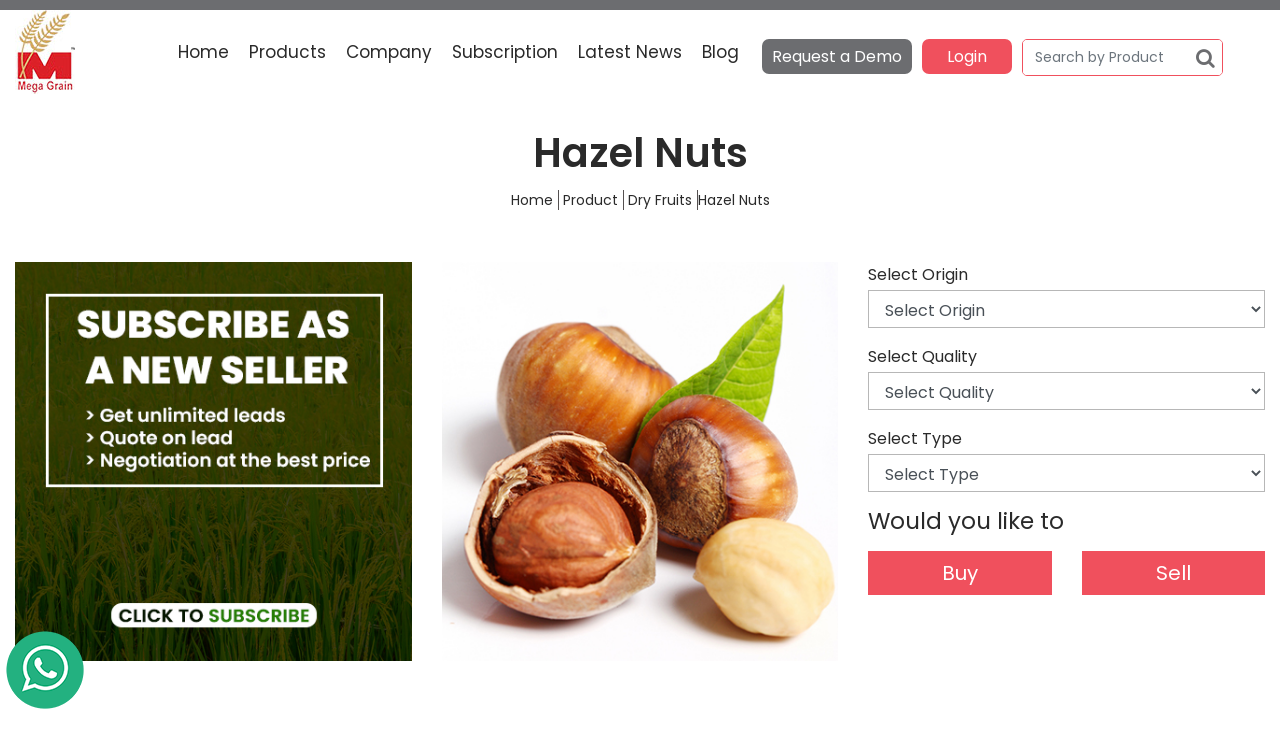

--- FILE ---
content_type: text/html; charset=UTF-8
request_url: https://www.megagrain.com/product/hazel-nuts
body_size: 33404
content:
<!doctype html>
<html>

<head>
<meta charset="utf-8">
<title>Hazel Nuts</title>
<meta name="description" content="">
<meta name="keywords" content=""> 
<link rel="canonical" href="https://www.megagrain.com/product/hazel-nuts" />
<meta name="viewport" content="width=device-width, initial-scale=1.0">
<link rel="icon" href="https://www.megagrain.com/images/favicon.jpg" type="image/x-icon">
    <meta property="og:image" content="https://www.megagrain.com/images/mega-grain-logo.png">
<link rel="stylesheet" href="https://stackpath.bootstrapcdn.com/font-awesome/4.7.0/css/font-awesome.min.css">
<link href="https://fonts.googleapis.com/css2?family=Poppins:wght@300;400;500;600&display=swap" rel="stylesheet">
<link rel="stylesheet" href="https://www.megagrain.com/css/owl.carousel.min.css">
<link rel="stylesheet" href="https://www.megagrain.com/css/owl.theme.min.css">
<link rel="stylesheet" href="https://www.megagrain.com/css/owl.transitions.css">
<link rel="stylesheet" href="https://www.megagrain.com/css/bootstrap.min.css">
<link rel="stylesheet" href="https://www.megagrain.com/css/stellarnav.css">
<link rel="stylesheet" href="https://www.megagrain.com/css/stylesheet.css">
<link rel="stylesheet" href="https://www.megagrain.com/css/noty.css">
<link rel="stylesheet" href="https://www.megagrain.com/css/media.css">

<style>
.parsley-errors-list {
  margin: 2px 0 3px;
  padding: 0;
  list-style-type: none;
  font-size: 0.9em;
  line-height: 0.9em;
  opacity: 0;
  color: #B94A48;

  transition: all .3s ease-in;
  -o-transition: all .3s ease-in;
  -moz-transition: all .3s ease-in;
  -webkit-transition: all .3s ease-in;
}

.parsley-errors-list.filled {
  opacity: 1;
}
</style>

<!-- Google tag (gtag.js) -->
<script async src="https://www.googletagmanager.com/gtag/js?id=G-PTNYG5EKQ3"></script>
<script>
  window.dataLayer = window.dataLayer || [];
  function gtag(){dataLayer.push(arguments);}
  gtag('js', new Date());

  gtag('config', 'G-PTNYG5EKQ3');
</script>
  <meta name="google-site-verification" content="aHMPCHuxsDzkQyJBuRoezwDTzTbO7gqEhf76cAOLLfA" />
<!--Start of Tawk.to Script-->
<script type="text/javascript">
var Tawk_API=Tawk_API||{}, Tawk_LoadStart=new Date();
(function(){
var
s1=document.createElement("script"),s0=document.getElementsByTagName("script")[0];
s1.async=true;
s1.src='https://embed.tawk.to/6400534c4247f20fefe381f7/1gqgkaos9';
s1.charset='UTF-8';
s1.setAttribute('crossorigin','*');
s0.parentNode.insertBefore(s1,s0);
})();
</script>
</head>

<body>
    <header>

  <div class="google_translate_element">
    <div class="container-fluid">
      <div class="row">
        <div class="col-md-12">
          <div id="google_translate_element"></div>
        </div>
      </div>
    </div>
  </div>

  <div class="container-fluid">
    <div class="row" style="position: relative">

      <div class="col-lg-1 col-md-1 pr-0"> <a href="https://www.megagrain.com/">
          <img src="https://www.megagrain.com/images/logo.jpg"></a>
      </div>
      <div class="col-lg-6 col-md-5 pl-0 pr-0 align-self-center main-menu">
        <div class="stellarnav">
          <ul>
            <li><a href="https://www.megagrain.com/index.php">Home</a></li>
            <li><a href="https://www.megagrain.com/product.php">Products</a></li>
            <li><a href="#">Company</a>
              <ul>
                <li><a href="https://www.megagrain.com/about-us.php"> About us</a></li>
                <li><a href="https://www.megagrain.com/why-mega-grain.php">Why Mega Grain</a></li>
                <li><a href="https://www.megagrain.com/how-it-works.php">How it works</a></li>
                <li><a href="https://www.megagrain.com/contact-us.php">Contact us</a></li>
                <li><a href="https://www.megagrain.com/images/download-brochure.pdf" target="_blank">Download Brochure </a></li>
                <li><a href="https://www.megagrain.com/privacy-policy.php">Privacy Policy </a></li>
                <li><a href="#">Company Policy</a></li>
                <li><a href="https://www.megagrain.com/vision-and-mission.php">Vision & Mission</a></li>
              </ul>
            </li>
            <li><a href="https://www.megagrain.com/subscription.php">Subscription</a></li>
            <li><a href="https://www.megagrain.com/latest-news.php">Latest News</a></li>
            <li><a href="https://megagrain.com/blog/ ">Blog</a></li>
          </ul>
        </div>
      </div>
      <div class="col-lg-5 col-md-9 align-self-center">
        <div class="top-btn"> <a href="#" data-toggle="modal" data-target="#request-a-demo">Request a Demo</a> </div>
        <div class="top-btn">
                      <a href="https://www.megagrain.com/login.php" class="top-btn-red">Login</a>
                    </div>
        <div class="search-col">
          <form action="search.php">
            <div class="searchbox">
              <input type="text" name="q" id="search_result" placeholder="Search by Product" class="form-control">
              <button><i class="fa fa-search" aria-hidden="true"></i></button>
            </div>
          </form>
        </div>
      </div>
    </div>
  </div>
</header>


<div class="request-a-demo">
  <div class="modal fade" id="request-a-demo" tabindex="-1" role="dialog" aria-hidden="true">
    <div class="modal-dialog">
      <div class="modal-content">
        <div class="modal-header">
          <h4>Request a Demo</h4>
          <button type="button" class="close" data-dismiss="modal"><span aria-hidden="true">×</span>
          </button>
        </div>
        <div class="modal-body">
          <form id="demo_form" method="post" data-parsley-validate="">
            <div class="form-sec">
              <div class="row">
                <div class="col-md-12">
                  <div class="form-group">
                    <p>Name</p><input type="name" id="demo_name" name="name" required class="form-control">
                  </div>
                </div>
                <div class="col-md-12">
                  <div class="form-group">
                    <p>Email</p><input type="email" id="demo_email" name="email" required class="form-control">
                  </div>
                </div>
                <div class="col-md-12">
                  <div class="form-group">
                    <p>Mobile/WhatsappNo.</p><input type="text" id="demo_mobile" name="mobile" required
                      class="form-control">
                  </div>
                </div>
                <div class="col-md-12">
                  <div class="form-group">
                    <p>Select Date</p><input type="date" id="demo_date" name="date" required="" class="form-control">
                  </div>
                </div>
                <div class="col-md-12">
                  <div class="form-group">
                    <p>Select Time</p>
                    <select class="form-control" name="time" required>
                      <option value="">Select Time</option>
                      <option>10:30 AM - 11:30 AM</option>
                      <option>11:30 AM - 12:30 PM</option>
                      <option>12:30 PM - 1:30 PM</option>
                      <option>1:30 PM - 2:30 PM</option>
                      <option>2:30 PM - 3:30 PM</option>
                      <option>3:30 PM - 4:00 PM</option>
                      <option>4:00 PM - 4:30 PM</option>
                      <option>4:30 PM - 5:30 PM</option>
                      <option>5:30 PM - 6:30 PM</option>
                    </select>
                  </div>
                </div>
                <div class="col-md-12">
                  <div class="form-group">
                    <div class="g-recaptcha" data-sitekey="6LfCe4UmAAAAAPDP3uffvM9pmkbrdXCaY1fATTxq"></div>
                  </div>
                </div>
                <div class="col-md-12">
                  <div class="form-group">
                    <input type="button" class="submit-btn" name="submit" id="demo_button" value="Submit" />
                  </div>
                </div>
              </div>
            </div>
          </form>

        </div>
      </div>
    </div>
  </div>
</div>
</div>    <div class="middle-inner">
        <div class="top-product-slider product-page">
            <div class="container-fluid">
                <div class="row">
                    <div class="col-md-12">
                        <h1 class="headding11">Hazel Nuts</h1>
                        <ul class="breadcrum">
                            <li><a href="https://www.megagrain.com/">Home</a>
                            </li>
                            <li><a href="https://www.megagrain.com/product.php">Product</a>
                            </li>
                                                        <li><a href="https://www.megagrain.com/product-category.php?category_url_key=dry-fruits">Dry Fruits </a>
                                                        <li>Hazel Nuts</li>
                        </ul>
                        <div>


                        </div>
                    </div>
                </div>

                <div class="mt-4">
                    <div class="row">
                        <div class="col-md-4 mobile-none">
                            <img src="https://www.megagrain.com/images/ad-2.jpg" class="img-fluid">
                        </div>
                        <div class="col-md-4 product-pic">
                        <img src="https://www.megagrain.com/img.php?file=aW1hZ2UvMjAyMy8wNS9oYXplbC1udXRzLmpwZw==" alt="Hazel Nuts" class="img-fluid">

                        </div>
                        <div class="col-md-4">
                            <div class="form-sec">
                            <form method="post" id="product_detail" class="default-form" data-parsley-validate="" enctype="multipart/form-data">
                                    <input type="hidden" name="product_id" id="product_id" value="ZzZ3TWNXUjZKYzlaUHFzUnF0TWxkQT09" />
                                    <input type="hidden" name="buy_sell" id="buy_sell" value="" />
                                    <div class="row">
                                        <div class="col-md-12">
                                            <div class="form-group">
                                                <p>Select Origin</p>

                                                <select name="origin" id="origin" class="form-control other_dropdown" required>
                                                    <option value="">Select Origin</option>
                                                                                                        <option value="AZ">Azerbaijan</option>
                                                                                                        <option value="CN">China</option>
                                                                                                        <option value="GE">Georgia</option>
                                                                                                        <option value="IN">India</option>
                                                                                                        <option value="IR">Iran</option>
                                                                                                        <option value="IT">Italy</option>
                                                                                                        <option value="ES">Spain</option>
                                                                                                        <option value="TR">Turkey</option>
                                                                                                        <option value="Other">Other</option>
                                                </select>

                                            </div>
                                            <div class="form-group origin_other_div" style="display:none;">
                                               <input type="text" name="origin_other" id="origin_other" class="form-control" placeholder="Origin">
                                            </div>
                                        </div>
                                        <div class="col-md-12">
                                            <div class="form-group">
                                                <p>Select Quality</p>

                                                <select name="quality" id="quality" required class="form-control other_dropdown">
                                                    <option value="">Select Quality</option>
                                                     
                                                </select>
                                            </div>
                                            <div class="form-group quality_other_div" style="display:none;">
                                              <input type="text" name="quality_other" id="quality_other" class="form-control" placeholder="Quality">
                                           </div>
                                        </div>
                                    </div>

                                    <div class="row">
                                        <div class="col-md-12">
                                            <div class="form-group">
                                                <p>Select Type</p>
                                                <select name="type" id="type" required class="form-control other_dropdown">
                                                    <option value="">Select Type</option>
                                                     
                                                </select>

                                            </div>
                                            <div class="form-group type_other_div" style="display:none;">
                                              <input type="text" name="type_other" id="type_other" class="form-control" placeholder="Type">
                                            </div>
                                        </div>
                                        <div class="col-md-12">
                                            <div class="form-group"><h3>Would you like to</h3>
                                            </div>
                                        </div>
                                        
                                         
                                    </div>
                                      



                                    <div class="row justify-content-between">
                                        <div class="col-md-6 text-center">
                                            <div class="form-group text-center">
                                                <input type="submit" name="buy" id="submit_buy" class="form-control submit-btn" value="Buy"/>
                                            </div>
                                        </div>
                                           <div class="col-md-6 text-center">
                                            <div class="form-group text-center">
                                                <input type="submit" name="sell" id="submit_sell" class="form-control submit-btn" value="Sell"/>
                                            </div>
                                        </div>
                                        
                                        


                                    </div>
                                </form>

                            </div>
                        </div>

             <div class="col-md-12">
                    <div class="product-data-style mt70">
                        <p>Hazelnuts, also known as filberts, are nutrient-packed nuts derived from the Corylus genus. They come in various forms, with in-shell and kernel (without shell) being the primary distinctions. In-shell hazelnuts offer a protective layer that preserves freshness, while kernels are favoured for convenience in cooking and snacking.<br>
Turkey stands as the largest producer of hazelnuts globally, contributing nearly 70% of the world's supply. The country's Black Sea region, with its ideal climate and fertile soil, provides the perfect conditions for hazelnut cultivation. Azerbaijan, China, India, Iran, Italy, and Spain are also significant players in the hazelnut market, each with its unique offerings. Azerbaijan's hazelnuts are renowned for their large size and rich flavour, while China and India emphasize organic cultivation methods.<br>
The demand for hazelnuts from these countries is driven by their superior quality and distinct taste profiles. Turkish hazelnuts are particularly sought after for their unique combination of sweetness and crunchiness, making them a staple in confectioneries and culinary applications. The versatility of hazelnuts, coupled with their nutritional benefits, has led to a global demand that continues to grow, with these key countries playing pivotal roles in meeting consumer needs. 
</p>                    </div>
                           </div></div>
                </div>
            </div>
        </div>
    </div>
    <footer class="mt70">
    <div class="container-fluid">
        <div class="row">
            <div class="col-lg-3 col-md-4 col-sm-6 col-6 w100">
                <div class="footer-details">
                    <div class="footer-log"> <img src="https://www.megagrain.com/images/footer-logo.png" alt="footer logo"> </div>
                    <p class="footer-text"> Smart Platform for <br> Buyers and Sellers Globally </p>
                    <ul class="social-network social-circle">
                        <li> <a href="https://www.facebook.com/MegaGraintradingCompanyPvtLtd" class="icoFacebook"
                                title="Facebook" target="_blank"><i class="fa fa-facebook"></i></a>
                        </li>
                        <li><a href="https://twitter.com/mega_grain" class="icoTwitter" title="Twitter" target="_blank">
                                <i class="fa fa-twitter"></i></a>
                        </li>
                        <li><a href="https://www.instagram.com/megagrain/" class="icoinstagram" title="instagram"
                                target="_blank"><i class="fa fa-instagram"></i></a>
                        </li>
                        <li><a href="https://www.linkedin.com/company/27404712/admin/dashboard/" class="icoLinkedin"
                                title="Linkedin" target="_blank"><i class="fa fa-linkedin"></i></a>
                        </li>
                        <li><a href="https://in.pinterest.com/megagrain/" class="icopinterest " title="Linkedin"
                                target="_blank">
                                <i class="fa fa-pinterest "></i></a>
                        </li>
                        <li><a href="https://www.youtube.com/@mega_grain/videos" class="icoyoutube" title="youtube"
                                target="_blank"><i class="fa fa-youtube"></i></a>
                        </li>
                    </ul>
                    <div class="mt-2"> <img src="https://www.megagrain.com/images/card.jpg" alt="card" class="card"> </div>
                </div>
            </div>
            <div class="col-md-3  col-6 w100">
                <div class="footer-links">
                    <h5> Company </h5>
                    <ul>
                        <li> <a href="https://www.megagrain.com/about-us.php">About us</a> </li>
                        <li> <a href="https://www.megagrain.com/why-mega-grain.php">Why Mega Grain </a> </li>
                        <li><a href="https://www.megagrain.com/how-it-works.php"> How it works</a> </li>
                        <li> <a href="https://www.megagrain.com/contact-us.php"> Contact us</a> </li>
                        <li><a href="https://www.megagrain.com/images/download-brochure.pdf" target="_blank"> Download Brochure </a>
                        </li>
                        <li> <a href="https://www.megagrain.com/privacy-policy.php">Privacy Policy </a> </li>
                        <li><a href="https://www.megagrain.com/vision-and-mission.php"> Vision & Mission</a> </li>
                        </li>
                        <li><a href="https://megagrain.com/blog/">Blog</a> </li>
                        <li><a href="https://www.megagrain.com/de-register-your-account.php">Click to de-register your account</a> </li>
                        </li>
                    </ul>
                </div>
            </div>
            <div class=" col-md-5 col-12">
                <div class="footer-links footer-links-border">
                    <h5> Products </h5>

                    <ul>
                        </li>
                        <li> <a href="https://www.megagrain.com/products/edible-oil-seeds"> Edible Oil
                                Seeds</a>
                        </li>
                        <li> <a href="https://www.megagrain.com/products/edible-oil"> Edible Oil</a>
                        </li>
                        <li> <a href="https://www.megagrain.com/products/dry-fruits"> Dry Fruits</a>
                        </li>
                        <li> <a href="https://www.megagrain.com/products/fresh-and-frozen-fruits"> Fresh
                                & Frozen Fruits</a></li>
                        <li> <a href="https://www.megagrain.com/sub-category/pulses"> Pulses</a>
                        </li>
                        <li> <a href="https://www.megagrain.com/products/spices"> Spices</a></li>
                    </ul>
                    <ul>
                        <li> <a href="https://www.megagrain.com/products/cereal-and-grains"> Cereal &
                                Grains</a>
                        </li>
                        <li> <a href="https://www.megagrain.com/products/sugar"> Sugar</a>
                        </li>


                        <li> <a href="https://www.megagrain.com/products/rice"> Rice</a>
                        </li>


                        <li> <a href="https://www.megagrain.com/products/feed-stock"> Feed Stock</a>
                        </li>
                        <li> <a href="https://www.megagrain.com/products/tea-and-coffee"> Tea &
                                Coffee</a>
                        </li>
                        <li> <a href="https://www.megagrain.com/products/plant-based-protein"> Plant
                                Based Protein</a>
                        </li>
                        

                    </ul>
                </div>
            </div>
        </div>

    </div>
    </div>
    <div class="bottom-link">
        <div class="container-fluid">
            <div class="row">
                <div class="col-md-12">
                    <ul>
                        <li><a href="#">Terms of Use</a> </li>
                        <li><a href="#">Escrow</a> </li>
                        <li><a href="#">Careers</a> </li>
                    </ul>
                </div>
                <div class="col-md-12">
                    <p>Copyright 2023 MegaGrain Pvt. Ltd. All rights reserved</p>
                </div>
            </div>
        </div>
    </div>




</footer>
<div class="whatsapp">

    <a href="https://api.whatsapp.com/send?phone=8368833168&amp;text=&amp;source=&amp;data=">

        <img src="https://www.megagrain.com/images/whatsapp-icon.png" alt="whatsApp">
    </a>
</div>    <script src="https://www.megagrain.com/js/jquery-3.6.0.min.js"></script> 
<script src="https://www.megagrain.com/js/bootstrap.min.js"></script> 
<script src="https://www.megagrain.com/js/owl.carousel.min.js"></script> 
<script src="https://www.megagrain.com/js/stellarnav.min.js"></script> 
<script src="https://www.megagrain.com/js/parsley.min.js"></script>
<script src="https://www.megagrain.com/js/noty.min.js"></script>
<script src="https://www.megagrain.com/js/jquery-ui.min.js"></script>
<link rel="stylesheet" href="https://www.megagrain.com/css/jquery-ui.min.css">
<script async src="https://www.google.com/recaptcha/api.js">
<script src="//translate.google.com/translate_a/element.js?cb=googleTranslateFunction"></script>
<script>
    function googleTranslateFunction() {
        new google.translate.TranslateElement({
            pageLanguage: "en",
            layout: google.translate.TranslateElement.InlineLayout.SIMPLE
        }, "google_translate_element")
    }
</script>
<script>
	jQuery( document ).ready( function ( $ ) {
		jQuery( '.stellarnav' ).stellarNav( {
			theme: 'dark',
			breakpoint:991,
		} );
	} );
</script> 
  <script>

$(document).ready(function(){
    $("#flip").click(function(){
        $("#panel").slideToggle("slow");
    });
});
 
</script>
<script>
$(document).ready(function(){
    $("#team-slider").owlCarousel({
        items:3,
        itemsDesktop:[1000,2],
        itemsDesktopSmall:[979,2],
        itemsTablet:[680,1],
        pagination:true,
        navigation:true,
        navigationText:["",""],
        slideSpeed:1000,
        nav: true,
        center: true,
        autoPlay:true        
    });
});    
</script> 
<script>
$(document).ready(function(){
    $("#testimonial-slider").owlCarousel({
        items:3,
        itemsDesktop:[1000,2],
        itemsDesktopSmall:[979,2],
        itemsTablet:[767,1],
        pagination:true,
        navigation:true,
        navigationText:["",""],
        slideSpeed:1000,
        nav: true,
        center: true,
        autoPlay:true        
    });
});    
</script> 
 <script>
$(document).ready(function(){
    $(".product-slider").owlCarousel({
        items:7,
        itemsDesktop:[1250,5],
        itemsDesktopSmall:[979,3],
        itemsTablet:[600,2],
       itemsMobile:[550,2],
        pagination:true,
        navigation:true,
        navigationText:["",""],
        slideSpeed:1000,
        nav: true,
        center: true,
        autoPlay:true        
    });
});    
</script>
<script>
  jQuery(function($) {
    var path = window.location.href; 
    $('.buyer-menu a').each(function() {
      if (this.href === path) {
        $(this).addClass('active');
      }
    });
  });
</script>
<script>
  // Submit Form Ajax
  $(document).ready(function(e){
    $(".switch").click(function(e) {
        e.preventDefault();
        var type = $(this).data('type');
        $.ajax({
        url: "https://www.megagrain.com/ajax/switch.php",
        data: {type:type},
        type: "POST", 
        beforeSend: function () {
            
        },
        success: function (r) {
            window.location = "https://www.megagrain.com/dashboard.php";
        },
        error: function (r) {
            new Noty({
                    text: "Unable to send request. There were some error",
                    type: "error",
                    timeout: 5000,
                    layout:'top' 
                }).show();
        }
    });
    });

    $("#demo_button").click(function(e) {
        e.preventDefault();
        if($("#demo_form").parsley().validate()) {
          $.ajax({
            url: "https://www.megagrain.com/ajax/request-demo.php",
            data: $("#demo_form").serialize(),
            type: "POST",
            dataType:"json",
            beforeSend: function () {
              $("#demo_button").val('Please Wait...');
              $("#demo_button").attr('disabled','disabled');
            },
            success: function (r) {
              if (r.status=="success") {
                  new Noty({
                            text: r.msg,
                            type: "success",
                            timeout: 2500,
                            layout:'top' 
                        }).show();
                  window.location = "thanks.php";
              } else {
                $("#demo_button").val('Submit');
                $("#demo_button").removeAttr('disabled');  
                new Noty({
                      text: r.msg,
                      type: "error",
                      timeout: 2500,
                      layout:'top' 
                  }).show();
              }
            },
            error: function (r) {
              $("#demo_button").val('Submit');
              $("#demo_button").removeAttr('disabled');
              new Noty({
                      text: "Unable to send request. There were some error",
                      type: "error",
                      timeout: 2500,
                      layout:'top' 
                  }).show();
            }
          });
        }
      });
  })
  </script>
  <script>
  $( function() {
    $( "#search_result" ).autocomplete({
      source: "https://www.megagrain.com/ajax/search.php",
      minLength: 2,
      select: function( event, ui ) {
        if(ui.item.url) {
            window.location = ui.item.url;
        }
      }
    });
  } );
  </script>    <script>
        $(document).ready(function(e){
            $(".other_dropdown").change(function(e) {
                var id = $(this).attr('id');
                if ($(this).val() == "Other") {
                    $("."+id+"_other_div").show();
                    $('#'+id+'_other').attr('required','required').parsley().destroy();
                } else {
                    $("."+id+"_other_div").hide();
                    $('#'+id+'_other').removeAttr('required').parsley().destroy();
                }
            });
            
            $("#submit_buy").click(function(e){
                $("#buy_sell").val('buy');
            });
            $("#submit_sell").click(function(e){
                $("#buy_sell").val('sell');
            });
            $("#product_detail").on('submit', function(e){
                
                if($("#product_detail").parsley().validate()==true){
                    e.preventDefault();
                    var form = document.getElementById('product_detail')
                    let formData = new FormData(form);
                    var that = $(this);
                        $.ajax({
                            url: "https://www.megagrain.com/ajax/add-product-detail.php",
                            data: formData,
                            type: "POST",
                            dataType: "json",
                            processData: false, 
                            contentType: false, 
                            beforeSend: function () {
                                $("#submit_buy").text('Please Wait...');
                                $("#submit_buy").attr('disabled','disabled');
                            },
                            success: function (r) {
                                $("#submit_buy").text('Submit');
                                $("#submit_buy").removeAttr('disabled');
                                if (r.status == "success") {
                                    new Noty({
                                        text: r.msg,
                                        type: "success",
                                        timeout: 5000,
                                        layout:'top' 
                                    }).show();
                                    window.location = r.url;
                                } else {
                                    new Noty({
                                        text: r.msg,
                                        type: "error",
                                        timeout: 5000,
                                        layout:'top' 
                                    }).show();
                                }
                            },
                            error: function (r) {
                                $("#submit_buy").text('Submit');
                                $("#submit_buy").removeAttr('disabled');
                            }
                        });
                }
            });

            $("#origin").change(function(e){
               var country_id = $(this).val();
               var product_id = $("#product_id").val();
               $.ajax({
                  url: "https://www.megagrain.com/ajax/get-variety.php",
                  data: {product_id:product_id, country_id: country_id},
                  type: "POST",
                  beforeSend: function () {
                  },
                  success: function (r) {
                     $("#quality").html(r)
                  }
             });
            });

            $("#quality").change(function(e){
               var quality    = $(this).val();
               var product_id = $("#product_id").val();
               var country_id = $("#origin").val();
               $.ajax({
                  url: "https://www.megagrain.com/ajax/get-type.php",
                  data: {product_id:product_id, country_id: country_id, quality: quality},
                  type: "POST",
                  beforeSend: function () {
                  },
                  success: function (r) {
                     $("#type").html(r)
                  }
            });
            })
        });
    </script>
</body>

</html>

--- FILE ---
content_type: text/html; charset=utf-8
request_url: https://www.google.com/recaptcha/api2/anchor?ar=1&k=6LfCe4UmAAAAAPDP3uffvM9pmkbrdXCaY1fATTxq&co=aHR0cHM6Ly93d3cubWVnYWdyYWluLmNvbTo0NDM.&hl=en&v=N67nZn4AqZkNcbeMu4prBgzg&size=normal&anchor-ms=20000&execute-ms=30000&cb=w32iq1kwj2kj
body_size: 49398
content:
<!DOCTYPE HTML><html dir="ltr" lang="en"><head><meta http-equiv="Content-Type" content="text/html; charset=UTF-8">
<meta http-equiv="X-UA-Compatible" content="IE=edge">
<title>reCAPTCHA</title>
<style type="text/css">
/* cyrillic-ext */
@font-face {
  font-family: 'Roboto';
  font-style: normal;
  font-weight: 400;
  font-stretch: 100%;
  src: url(//fonts.gstatic.com/s/roboto/v48/KFO7CnqEu92Fr1ME7kSn66aGLdTylUAMa3GUBHMdazTgWw.woff2) format('woff2');
  unicode-range: U+0460-052F, U+1C80-1C8A, U+20B4, U+2DE0-2DFF, U+A640-A69F, U+FE2E-FE2F;
}
/* cyrillic */
@font-face {
  font-family: 'Roboto';
  font-style: normal;
  font-weight: 400;
  font-stretch: 100%;
  src: url(//fonts.gstatic.com/s/roboto/v48/KFO7CnqEu92Fr1ME7kSn66aGLdTylUAMa3iUBHMdazTgWw.woff2) format('woff2');
  unicode-range: U+0301, U+0400-045F, U+0490-0491, U+04B0-04B1, U+2116;
}
/* greek-ext */
@font-face {
  font-family: 'Roboto';
  font-style: normal;
  font-weight: 400;
  font-stretch: 100%;
  src: url(//fonts.gstatic.com/s/roboto/v48/KFO7CnqEu92Fr1ME7kSn66aGLdTylUAMa3CUBHMdazTgWw.woff2) format('woff2');
  unicode-range: U+1F00-1FFF;
}
/* greek */
@font-face {
  font-family: 'Roboto';
  font-style: normal;
  font-weight: 400;
  font-stretch: 100%;
  src: url(//fonts.gstatic.com/s/roboto/v48/KFO7CnqEu92Fr1ME7kSn66aGLdTylUAMa3-UBHMdazTgWw.woff2) format('woff2');
  unicode-range: U+0370-0377, U+037A-037F, U+0384-038A, U+038C, U+038E-03A1, U+03A3-03FF;
}
/* math */
@font-face {
  font-family: 'Roboto';
  font-style: normal;
  font-weight: 400;
  font-stretch: 100%;
  src: url(//fonts.gstatic.com/s/roboto/v48/KFO7CnqEu92Fr1ME7kSn66aGLdTylUAMawCUBHMdazTgWw.woff2) format('woff2');
  unicode-range: U+0302-0303, U+0305, U+0307-0308, U+0310, U+0312, U+0315, U+031A, U+0326-0327, U+032C, U+032F-0330, U+0332-0333, U+0338, U+033A, U+0346, U+034D, U+0391-03A1, U+03A3-03A9, U+03B1-03C9, U+03D1, U+03D5-03D6, U+03F0-03F1, U+03F4-03F5, U+2016-2017, U+2034-2038, U+203C, U+2040, U+2043, U+2047, U+2050, U+2057, U+205F, U+2070-2071, U+2074-208E, U+2090-209C, U+20D0-20DC, U+20E1, U+20E5-20EF, U+2100-2112, U+2114-2115, U+2117-2121, U+2123-214F, U+2190, U+2192, U+2194-21AE, U+21B0-21E5, U+21F1-21F2, U+21F4-2211, U+2213-2214, U+2216-22FF, U+2308-230B, U+2310, U+2319, U+231C-2321, U+2336-237A, U+237C, U+2395, U+239B-23B7, U+23D0, U+23DC-23E1, U+2474-2475, U+25AF, U+25B3, U+25B7, U+25BD, U+25C1, U+25CA, U+25CC, U+25FB, U+266D-266F, U+27C0-27FF, U+2900-2AFF, U+2B0E-2B11, U+2B30-2B4C, U+2BFE, U+3030, U+FF5B, U+FF5D, U+1D400-1D7FF, U+1EE00-1EEFF;
}
/* symbols */
@font-face {
  font-family: 'Roboto';
  font-style: normal;
  font-weight: 400;
  font-stretch: 100%;
  src: url(//fonts.gstatic.com/s/roboto/v48/KFO7CnqEu92Fr1ME7kSn66aGLdTylUAMaxKUBHMdazTgWw.woff2) format('woff2');
  unicode-range: U+0001-000C, U+000E-001F, U+007F-009F, U+20DD-20E0, U+20E2-20E4, U+2150-218F, U+2190, U+2192, U+2194-2199, U+21AF, U+21E6-21F0, U+21F3, U+2218-2219, U+2299, U+22C4-22C6, U+2300-243F, U+2440-244A, U+2460-24FF, U+25A0-27BF, U+2800-28FF, U+2921-2922, U+2981, U+29BF, U+29EB, U+2B00-2BFF, U+4DC0-4DFF, U+FFF9-FFFB, U+10140-1018E, U+10190-1019C, U+101A0, U+101D0-101FD, U+102E0-102FB, U+10E60-10E7E, U+1D2C0-1D2D3, U+1D2E0-1D37F, U+1F000-1F0FF, U+1F100-1F1AD, U+1F1E6-1F1FF, U+1F30D-1F30F, U+1F315, U+1F31C, U+1F31E, U+1F320-1F32C, U+1F336, U+1F378, U+1F37D, U+1F382, U+1F393-1F39F, U+1F3A7-1F3A8, U+1F3AC-1F3AF, U+1F3C2, U+1F3C4-1F3C6, U+1F3CA-1F3CE, U+1F3D4-1F3E0, U+1F3ED, U+1F3F1-1F3F3, U+1F3F5-1F3F7, U+1F408, U+1F415, U+1F41F, U+1F426, U+1F43F, U+1F441-1F442, U+1F444, U+1F446-1F449, U+1F44C-1F44E, U+1F453, U+1F46A, U+1F47D, U+1F4A3, U+1F4B0, U+1F4B3, U+1F4B9, U+1F4BB, U+1F4BF, U+1F4C8-1F4CB, U+1F4D6, U+1F4DA, U+1F4DF, U+1F4E3-1F4E6, U+1F4EA-1F4ED, U+1F4F7, U+1F4F9-1F4FB, U+1F4FD-1F4FE, U+1F503, U+1F507-1F50B, U+1F50D, U+1F512-1F513, U+1F53E-1F54A, U+1F54F-1F5FA, U+1F610, U+1F650-1F67F, U+1F687, U+1F68D, U+1F691, U+1F694, U+1F698, U+1F6AD, U+1F6B2, U+1F6B9-1F6BA, U+1F6BC, U+1F6C6-1F6CF, U+1F6D3-1F6D7, U+1F6E0-1F6EA, U+1F6F0-1F6F3, U+1F6F7-1F6FC, U+1F700-1F7FF, U+1F800-1F80B, U+1F810-1F847, U+1F850-1F859, U+1F860-1F887, U+1F890-1F8AD, U+1F8B0-1F8BB, U+1F8C0-1F8C1, U+1F900-1F90B, U+1F93B, U+1F946, U+1F984, U+1F996, U+1F9E9, U+1FA00-1FA6F, U+1FA70-1FA7C, U+1FA80-1FA89, U+1FA8F-1FAC6, U+1FACE-1FADC, U+1FADF-1FAE9, U+1FAF0-1FAF8, U+1FB00-1FBFF;
}
/* vietnamese */
@font-face {
  font-family: 'Roboto';
  font-style: normal;
  font-weight: 400;
  font-stretch: 100%;
  src: url(//fonts.gstatic.com/s/roboto/v48/KFO7CnqEu92Fr1ME7kSn66aGLdTylUAMa3OUBHMdazTgWw.woff2) format('woff2');
  unicode-range: U+0102-0103, U+0110-0111, U+0128-0129, U+0168-0169, U+01A0-01A1, U+01AF-01B0, U+0300-0301, U+0303-0304, U+0308-0309, U+0323, U+0329, U+1EA0-1EF9, U+20AB;
}
/* latin-ext */
@font-face {
  font-family: 'Roboto';
  font-style: normal;
  font-weight: 400;
  font-stretch: 100%;
  src: url(//fonts.gstatic.com/s/roboto/v48/KFO7CnqEu92Fr1ME7kSn66aGLdTylUAMa3KUBHMdazTgWw.woff2) format('woff2');
  unicode-range: U+0100-02BA, U+02BD-02C5, U+02C7-02CC, U+02CE-02D7, U+02DD-02FF, U+0304, U+0308, U+0329, U+1D00-1DBF, U+1E00-1E9F, U+1EF2-1EFF, U+2020, U+20A0-20AB, U+20AD-20C0, U+2113, U+2C60-2C7F, U+A720-A7FF;
}
/* latin */
@font-face {
  font-family: 'Roboto';
  font-style: normal;
  font-weight: 400;
  font-stretch: 100%;
  src: url(//fonts.gstatic.com/s/roboto/v48/KFO7CnqEu92Fr1ME7kSn66aGLdTylUAMa3yUBHMdazQ.woff2) format('woff2');
  unicode-range: U+0000-00FF, U+0131, U+0152-0153, U+02BB-02BC, U+02C6, U+02DA, U+02DC, U+0304, U+0308, U+0329, U+2000-206F, U+20AC, U+2122, U+2191, U+2193, U+2212, U+2215, U+FEFF, U+FFFD;
}
/* cyrillic-ext */
@font-face {
  font-family: 'Roboto';
  font-style: normal;
  font-weight: 500;
  font-stretch: 100%;
  src: url(//fonts.gstatic.com/s/roboto/v48/KFO7CnqEu92Fr1ME7kSn66aGLdTylUAMa3GUBHMdazTgWw.woff2) format('woff2');
  unicode-range: U+0460-052F, U+1C80-1C8A, U+20B4, U+2DE0-2DFF, U+A640-A69F, U+FE2E-FE2F;
}
/* cyrillic */
@font-face {
  font-family: 'Roboto';
  font-style: normal;
  font-weight: 500;
  font-stretch: 100%;
  src: url(//fonts.gstatic.com/s/roboto/v48/KFO7CnqEu92Fr1ME7kSn66aGLdTylUAMa3iUBHMdazTgWw.woff2) format('woff2');
  unicode-range: U+0301, U+0400-045F, U+0490-0491, U+04B0-04B1, U+2116;
}
/* greek-ext */
@font-face {
  font-family: 'Roboto';
  font-style: normal;
  font-weight: 500;
  font-stretch: 100%;
  src: url(//fonts.gstatic.com/s/roboto/v48/KFO7CnqEu92Fr1ME7kSn66aGLdTylUAMa3CUBHMdazTgWw.woff2) format('woff2');
  unicode-range: U+1F00-1FFF;
}
/* greek */
@font-face {
  font-family: 'Roboto';
  font-style: normal;
  font-weight: 500;
  font-stretch: 100%;
  src: url(//fonts.gstatic.com/s/roboto/v48/KFO7CnqEu92Fr1ME7kSn66aGLdTylUAMa3-UBHMdazTgWw.woff2) format('woff2');
  unicode-range: U+0370-0377, U+037A-037F, U+0384-038A, U+038C, U+038E-03A1, U+03A3-03FF;
}
/* math */
@font-face {
  font-family: 'Roboto';
  font-style: normal;
  font-weight: 500;
  font-stretch: 100%;
  src: url(//fonts.gstatic.com/s/roboto/v48/KFO7CnqEu92Fr1ME7kSn66aGLdTylUAMawCUBHMdazTgWw.woff2) format('woff2');
  unicode-range: U+0302-0303, U+0305, U+0307-0308, U+0310, U+0312, U+0315, U+031A, U+0326-0327, U+032C, U+032F-0330, U+0332-0333, U+0338, U+033A, U+0346, U+034D, U+0391-03A1, U+03A3-03A9, U+03B1-03C9, U+03D1, U+03D5-03D6, U+03F0-03F1, U+03F4-03F5, U+2016-2017, U+2034-2038, U+203C, U+2040, U+2043, U+2047, U+2050, U+2057, U+205F, U+2070-2071, U+2074-208E, U+2090-209C, U+20D0-20DC, U+20E1, U+20E5-20EF, U+2100-2112, U+2114-2115, U+2117-2121, U+2123-214F, U+2190, U+2192, U+2194-21AE, U+21B0-21E5, U+21F1-21F2, U+21F4-2211, U+2213-2214, U+2216-22FF, U+2308-230B, U+2310, U+2319, U+231C-2321, U+2336-237A, U+237C, U+2395, U+239B-23B7, U+23D0, U+23DC-23E1, U+2474-2475, U+25AF, U+25B3, U+25B7, U+25BD, U+25C1, U+25CA, U+25CC, U+25FB, U+266D-266F, U+27C0-27FF, U+2900-2AFF, U+2B0E-2B11, U+2B30-2B4C, U+2BFE, U+3030, U+FF5B, U+FF5D, U+1D400-1D7FF, U+1EE00-1EEFF;
}
/* symbols */
@font-face {
  font-family: 'Roboto';
  font-style: normal;
  font-weight: 500;
  font-stretch: 100%;
  src: url(//fonts.gstatic.com/s/roboto/v48/KFO7CnqEu92Fr1ME7kSn66aGLdTylUAMaxKUBHMdazTgWw.woff2) format('woff2');
  unicode-range: U+0001-000C, U+000E-001F, U+007F-009F, U+20DD-20E0, U+20E2-20E4, U+2150-218F, U+2190, U+2192, U+2194-2199, U+21AF, U+21E6-21F0, U+21F3, U+2218-2219, U+2299, U+22C4-22C6, U+2300-243F, U+2440-244A, U+2460-24FF, U+25A0-27BF, U+2800-28FF, U+2921-2922, U+2981, U+29BF, U+29EB, U+2B00-2BFF, U+4DC0-4DFF, U+FFF9-FFFB, U+10140-1018E, U+10190-1019C, U+101A0, U+101D0-101FD, U+102E0-102FB, U+10E60-10E7E, U+1D2C0-1D2D3, U+1D2E0-1D37F, U+1F000-1F0FF, U+1F100-1F1AD, U+1F1E6-1F1FF, U+1F30D-1F30F, U+1F315, U+1F31C, U+1F31E, U+1F320-1F32C, U+1F336, U+1F378, U+1F37D, U+1F382, U+1F393-1F39F, U+1F3A7-1F3A8, U+1F3AC-1F3AF, U+1F3C2, U+1F3C4-1F3C6, U+1F3CA-1F3CE, U+1F3D4-1F3E0, U+1F3ED, U+1F3F1-1F3F3, U+1F3F5-1F3F7, U+1F408, U+1F415, U+1F41F, U+1F426, U+1F43F, U+1F441-1F442, U+1F444, U+1F446-1F449, U+1F44C-1F44E, U+1F453, U+1F46A, U+1F47D, U+1F4A3, U+1F4B0, U+1F4B3, U+1F4B9, U+1F4BB, U+1F4BF, U+1F4C8-1F4CB, U+1F4D6, U+1F4DA, U+1F4DF, U+1F4E3-1F4E6, U+1F4EA-1F4ED, U+1F4F7, U+1F4F9-1F4FB, U+1F4FD-1F4FE, U+1F503, U+1F507-1F50B, U+1F50D, U+1F512-1F513, U+1F53E-1F54A, U+1F54F-1F5FA, U+1F610, U+1F650-1F67F, U+1F687, U+1F68D, U+1F691, U+1F694, U+1F698, U+1F6AD, U+1F6B2, U+1F6B9-1F6BA, U+1F6BC, U+1F6C6-1F6CF, U+1F6D3-1F6D7, U+1F6E0-1F6EA, U+1F6F0-1F6F3, U+1F6F7-1F6FC, U+1F700-1F7FF, U+1F800-1F80B, U+1F810-1F847, U+1F850-1F859, U+1F860-1F887, U+1F890-1F8AD, U+1F8B0-1F8BB, U+1F8C0-1F8C1, U+1F900-1F90B, U+1F93B, U+1F946, U+1F984, U+1F996, U+1F9E9, U+1FA00-1FA6F, U+1FA70-1FA7C, U+1FA80-1FA89, U+1FA8F-1FAC6, U+1FACE-1FADC, U+1FADF-1FAE9, U+1FAF0-1FAF8, U+1FB00-1FBFF;
}
/* vietnamese */
@font-face {
  font-family: 'Roboto';
  font-style: normal;
  font-weight: 500;
  font-stretch: 100%;
  src: url(//fonts.gstatic.com/s/roboto/v48/KFO7CnqEu92Fr1ME7kSn66aGLdTylUAMa3OUBHMdazTgWw.woff2) format('woff2');
  unicode-range: U+0102-0103, U+0110-0111, U+0128-0129, U+0168-0169, U+01A0-01A1, U+01AF-01B0, U+0300-0301, U+0303-0304, U+0308-0309, U+0323, U+0329, U+1EA0-1EF9, U+20AB;
}
/* latin-ext */
@font-face {
  font-family: 'Roboto';
  font-style: normal;
  font-weight: 500;
  font-stretch: 100%;
  src: url(//fonts.gstatic.com/s/roboto/v48/KFO7CnqEu92Fr1ME7kSn66aGLdTylUAMa3KUBHMdazTgWw.woff2) format('woff2');
  unicode-range: U+0100-02BA, U+02BD-02C5, U+02C7-02CC, U+02CE-02D7, U+02DD-02FF, U+0304, U+0308, U+0329, U+1D00-1DBF, U+1E00-1E9F, U+1EF2-1EFF, U+2020, U+20A0-20AB, U+20AD-20C0, U+2113, U+2C60-2C7F, U+A720-A7FF;
}
/* latin */
@font-face {
  font-family: 'Roboto';
  font-style: normal;
  font-weight: 500;
  font-stretch: 100%;
  src: url(//fonts.gstatic.com/s/roboto/v48/KFO7CnqEu92Fr1ME7kSn66aGLdTylUAMa3yUBHMdazQ.woff2) format('woff2');
  unicode-range: U+0000-00FF, U+0131, U+0152-0153, U+02BB-02BC, U+02C6, U+02DA, U+02DC, U+0304, U+0308, U+0329, U+2000-206F, U+20AC, U+2122, U+2191, U+2193, U+2212, U+2215, U+FEFF, U+FFFD;
}
/* cyrillic-ext */
@font-face {
  font-family: 'Roboto';
  font-style: normal;
  font-weight: 900;
  font-stretch: 100%;
  src: url(//fonts.gstatic.com/s/roboto/v48/KFO7CnqEu92Fr1ME7kSn66aGLdTylUAMa3GUBHMdazTgWw.woff2) format('woff2');
  unicode-range: U+0460-052F, U+1C80-1C8A, U+20B4, U+2DE0-2DFF, U+A640-A69F, U+FE2E-FE2F;
}
/* cyrillic */
@font-face {
  font-family: 'Roboto';
  font-style: normal;
  font-weight: 900;
  font-stretch: 100%;
  src: url(//fonts.gstatic.com/s/roboto/v48/KFO7CnqEu92Fr1ME7kSn66aGLdTylUAMa3iUBHMdazTgWw.woff2) format('woff2');
  unicode-range: U+0301, U+0400-045F, U+0490-0491, U+04B0-04B1, U+2116;
}
/* greek-ext */
@font-face {
  font-family: 'Roboto';
  font-style: normal;
  font-weight: 900;
  font-stretch: 100%;
  src: url(//fonts.gstatic.com/s/roboto/v48/KFO7CnqEu92Fr1ME7kSn66aGLdTylUAMa3CUBHMdazTgWw.woff2) format('woff2');
  unicode-range: U+1F00-1FFF;
}
/* greek */
@font-face {
  font-family: 'Roboto';
  font-style: normal;
  font-weight: 900;
  font-stretch: 100%;
  src: url(//fonts.gstatic.com/s/roboto/v48/KFO7CnqEu92Fr1ME7kSn66aGLdTylUAMa3-UBHMdazTgWw.woff2) format('woff2');
  unicode-range: U+0370-0377, U+037A-037F, U+0384-038A, U+038C, U+038E-03A1, U+03A3-03FF;
}
/* math */
@font-face {
  font-family: 'Roboto';
  font-style: normal;
  font-weight: 900;
  font-stretch: 100%;
  src: url(//fonts.gstatic.com/s/roboto/v48/KFO7CnqEu92Fr1ME7kSn66aGLdTylUAMawCUBHMdazTgWw.woff2) format('woff2');
  unicode-range: U+0302-0303, U+0305, U+0307-0308, U+0310, U+0312, U+0315, U+031A, U+0326-0327, U+032C, U+032F-0330, U+0332-0333, U+0338, U+033A, U+0346, U+034D, U+0391-03A1, U+03A3-03A9, U+03B1-03C9, U+03D1, U+03D5-03D6, U+03F0-03F1, U+03F4-03F5, U+2016-2017, U+2034-2038, U+203C, U+2040, U+2043, U+2047, U+2050, U+2057, U+205F, U+2070-2071, U+2074-208E, U+2090-209C, U+20D0-20DC, U+20E1, U+20E5-20EF, U+2100-2112, U+2114-2115, U+2117-2121, U+2123-214F, U+2190, U+2192, U+2194-21AE, U+21B0-21E5, U+21F1-21F2, U+21F4-2211, U+2213-2214, U+2216-22FF, U+2308-230B, U+2310, U+2319, U+231C-2321, U+2336-237A, U+237C, U+2395, U+239B-23B7, U+23D0, U+23DC-23E1, U+2474-2475, U+25AF, U+25B3, U+25B7, U+25BD, U+25C1, U+25CA, U+25CC, U+25FB, U+266D-266F, U+27C0-27FF, U+2900-2AFF, U+2B0E-2B11, U+2B30-2B4C, U+2BFE, U+3030, U+FF5B, U+FF5D, U+1D400-1D7FF, U+1EE00-1EEFF;
}
/* symbols */
@font-face {
  font-family: 'Roboto';
  font-style: normal;
  font-weight: 900;
  font-stretch: 100%;
  src: url(//fonts.gstatic.com/s/roboto/v48/KFO7CnqEu92Fr1ME7kSn66aGLdTylUAMaxKUBHMdazTgWw.woff2) format('woff2');
  unicode-range: U+0001-000C, U+000E-001F, U+007F-009F, U+20DD-20E0, U+20E2-20E4, U+2150-218F, U+2190, U+2192, U+2194-2199, U+21AF, U+21E6-21F0, U+21F3, U+2218-2219, U+2299, U+22C4-22C6, U+2300-243F, U+2440-244A, U+2460-24FF, U+25A0-27BF, U+2800-28FF, U+2921-2922, U+2981, U+29BF, U+29EB, U+2B00-2BFF, U+4DC0-4DFF, U+FFF9-FFFB, U+10140-1018E, U+10190-1019C, U+101A0, U+101D0-101FD, U+102E0-102FB, U+10E60-10E7E, U+1D2C0-1D2D3, U+1D2E0-1D37F, U+1F000-1F0FF, U+1F100-1F1AD, U+1F1E6-1F1FF, U+1F30D-1F30F, U+1F315, U+1F31C, U+1F31E, U+1F320-1F32C, U+1F336, U+1F378, U+1F37D, U+1F382, U+1F393-1F39F, U+1F3A7-1F3A8, U+1F3AC-1F3AF, U+1F3C2, U+1F3C4-1F3C6, U+1F3CA-1F3CE, U+1F3D4-1F3E0, U+1F3ED, U+1F3F1-1F3F3, U+1F3F5-1F3F7, U+1F408, U+1F415, U+1F41F, U+1F426, U+1F43F, U+1F441-1F442, U+1F444, U+1F446-1F449, U+1F44C-1F44E, U+1F453, U+1F46A, U+1F47D, U+1F4A3, U+1F4B0, U+1F4B3, U+1F4B9, U+1F4BB, U+1F4BF, U+1F4C8-1F4CB, U+1F4D6, U+1F4DA, U+1F4DF, U+1F4E3-1F4E6, U+1F4EA-1F4ED, U+1F4F7, U+1F4F9-1F4FB, U+1F4FD-1F4FE, U+1F503, U+1F507-1F50B, U+1F50D, U+1F512-1F513, U+1F53E-1F54A, U+1F54F-1F5FA, U+1F610, U+1F650-1F67F, U+1F687, U+1F68D, U+1F691, U+1F694, U+1F698, U+1F6AD, U+1F6B2, U+1F6B9-1F6BA, U+1F6BC, U+1F6C6-1F6CF, U+1F6D3-1F6D7, U+1F6E0-1F6EA, U+1F6F0-1F6F3, U+1F6F7-1F6FC, U+1F700-1F7FF, U+1F800-1F80B, U+1F810-1F847, U+1F850-1F859, U+1F860-1F887, U+1F890-1F8AD, U+1F8B0-1F8BB, U+1F8C0-1F8C1, U+1F900-1F90B, U+1F93B, U+1F946, U+1F984, U+1F996, U+1F9E9, U+1FA00-1FA6F, U+1FA70-1FA7C, U+1FA80-1FA89, U+1FA8F-1FAC6, U+1FACE-1FADC, U+1FADF-1FAE9, U+1FAF0-1FAF8, U+1FB00-1FBFF;
}
/* vietnamese */
@font-face {
  font-family: 'Roboto';
  font-style: normal;
  font-weight: 900;
  font-stretch: 100%;
  src: url(//fonts.gstatic.com/s/roboto/v48/KFO7CnqEu92Fr1ME7kSn66aGLdTylUAMa3OUBHMdazTgWw.woff2) format('woff2');
  unicode-range: U+0102-0103, U+0110-0111, U+0128-0129, U+0168-0169, U+01A0-01A1, U+01AF-01B0, U+0300-0301, U+0303-0304, U+0308-0309, U+0323, U+0329, U+1EA0-1EF9, U+20AB;
}
/* latin-ext */
@font-face {
  font-family: 'Roboto';
  font-style: normal;
  font-weight: 900;
  font-stretch: 100%;
  src: url(//fonts.gstatic.com/s/roboto/v48/KFO7CnqEu92Fr1ME7kSn66aGLdTylUAMa3KUBHMdazTgWw.woff2) format('woff2');
  unicode-range: U+0100-02BA, U+02BD-02C5, U+02C7-02CC, U+02CE-02D7, U+02DD-02FF, U+0304, U+0308, U+0329, U+1D00-1DBF, U+1E00-1E9F, U+1EF2-1EFF, U+2020, U+20A0-20AB, U+20AD-20C0, U+2113, U+2C60-2C7F, U+A720-A7FF;
}
/* latin */
@font-face {
  font-family: 'Roboto';
  font-style: normal;
  font-weight: 900;
  font-stretch: 100%;
  src: url(//fonts.gstatic.com/s/roboto/v48/KFO7CnqEu92Fr1ME7kSn66aGLdTylUAMa3yUBHMdazQ.woff2) format('woff2');
  unicode-range: U+0000-00FF, U+0131, U+0152-0153, U+02BB-02BC, U+02C6, U+02DA, U+02DC, U+0304, U+0308, U+0329, U+2000-206F, U+20AC, U+2122, U+2191, U+2193, U+2212, U+2215, U+FEFF, U+FFFD;
}

</style>
<link rel="stylesheet" type="text/css" href="https://www.gstatic.com/recaptcha/releases/N67nZn4AqZkNcbeMu4prBgzg/styles__ltr.css">
<script nonce="3n3ilXY92z_w4EMC6tnFFg" type="text/javascript">window['__recaptcha_api'] = 'https://www.google.com/recaptcha/api2/';</script>
<script type="text/javascript" src="https://www.gstatic.com/recaptcha/releases/N67nZn4AqZkNcbeMu4prBgzg/recaptcha__en.js" nonce="3n3ilXY92z_w4EMC6tnFFg">
      
    </script></head>
<body><div id="rc-anchor-alert" class="rc-anchor-alert"></div>
<input type="hidden" id="recaptcha-token" value="[base64]">
<script type="text/javascript" nonce="3n3ilXY92z_w4EMC6tnFFg">
      recaptcha.anchor.Main.init("[\x22ainput\x22,[\x22bgdata\x22,\x22\x22,\[base64]/[base64]/MjU1Ong/[base64]/[base64]/[base64]/[base64]/[base64]/[base64]/[base64]/[base64]/[base64]/[base64]/[base64]/[base64]/[base64]/[base64]/[base64]\\u003d\x22,\[base64]\\u003d\x22,\x22woTDl0N7cMOdwowtw5tsD8OPWcKhwqjDl8KydmHCtxzCtUDDlcOtF8K0wpE/ADrCoiDCiMOLwpbCiMKlw7jCvkvClMOSwo3DtcO3wrbCu8OYH8KXcEYPKDPCksOnw5vDvT90RBxvGMOcLRErwq/DlzTDmsOCwojDocOdw6LDrhbDmR8Aw4XCtQbDh3ojw7TCnMKnU8KJw5LDscOSw58ewrZiw4/Cm2Qgw5dSw4NRZcKBwrHDgcO8OMKBwoDCkxnCh8KZwovCiMKPZGrCo8Onw70Ew5Zgw7E5w5Y/[base64]/CkcKnwr3CrcKUK8Oiw4/Ds8Ohw4vCvFDCh0A2wp/[base64]/EFc4wpRdNSnCu1R9RMOTwrU/wqVVHsOYaMK9bjctw5jCoAZJBTkrQsOyw4ENb8Kfw53CuEEpwpvCjMOvw51xw6B/wp/CscKQwoXCnsO+PHLDtcKuwrFawrNqwpJhwqEZS8KJZcOOw6YJw4EjKB3CjlvCssK/RsOFfQ8Iwr0sfsKPcQHCujwzRsO5KcKJf8KRb8O5w4LDqsOLw5TCjsK6LMOoc8OUw4PCmUoiwrjDuA3Dt8K7b2HCnFo2HMOgVMOiwonCuSUvTMKwJcOWwrBRRMOZVgAjfzLClwg0wrLDvcKuw45IwpoRCkp/CAXCmFDDtsKww484VkpNwqjDqzPDv0BOTgsbfcOJwoNUAx5OGMOOw5jDksOHW8Kpw4VkEEoHEcO9w4ARBsKxw4/DjsOMCMOlPjBwwojDomvDhsOoIjjCosO+bHEhw5zDvWHDrUvDrWMZwqNHwp4Kw55fwqTCqgjCvDPDgTRPw6Uww64ww5HDjsKawoTCg8OwLlLCusObbw0sw5F/wpljwqF4w44jH1tjw6PDtMOSw63Ct8KXwrFydHBZwqZxe33CmsO+woPCg8KMwpI3w5c0HVBKMAVYTWd9w5xkwobCgcKzwqbCn1bDssKww4nCglBLw6tGwpJdw5LDkAvDr8Kpw53ClsOyw7zCjygTdsKOBsKxw6RRVMKXwp3CjcOIEMOZZsKlwqHCqyAvw5pTw7/DvcKCdMOzNUzCucO3wrpjw5bDssOfw7HDtEgqw7bDiMOIw68vwrbCuHtCwrVdAsOgwo/Di8K+FzvDp8Kqw4k7RsKuTcOLwq/Ds1zDmgobwqfDq1Vpw5hoE8Kjwo8jFsKQZsKZBBhYw7Jef8O7TMKFHsKjRsKzJ8KgZQtjwqNrworCjsOGwovCs8OoLcO8Y8KaRcKjwr3Doi0XPsOrJsKxMMO3wrouw4DDnU/[base64]/CtiLCjsK/N8Oaw7cCwo3DnGrClMKjwq9RwonDoMKWIExPFMOhCsOZwqkIwq4Ow5A3PEzDgT3Di8OPGiTCmMOkJ2lNw7hxSsKQw6A1w754elY4wpbDhArDsxjCoMOoIsORXm7Dnhg/UsKYw4fCi8KwwpLCt2hgPETCvnbDjMOlw5HCkS7ClybCksKkZTjCvjPDkwbDjBvDgFnDusKNwrAWSMKGcW7Cu0h2Hx7CuMKCw4wfw6gRecKywqFWwp/CocO0w4Q3w7LDoMOYw7TCq0zChwRxwr/DuTLCvysqTUZDaXEJwr04R8K+wp0vw751wrDDrAzCuV92XyFaw47DkcO3IVV7wrTCoMKAwp/CrcOYKhrCjcKxcBDCiBTDlHDDpMOAw57ClBVYwpsRcD97N8KXBWvDpWcKdELDucK4wozDu8KXexXDssOXw6Y6D8Kjw5TDg8Oiw5/Cr8K/XMOswrd/w4krwpfCv8KEwpzDgsK9woPDmcKqwpXCt3hMJDTCtMO7asKHD09EwqxywpPCi8K/[base64]/[base64]/CsRfDuMODPcKSTMO9JDnCsMKNwplXDkLDnXYgw6tqw4rDsl00w4AScUNhbWPCg3MTP8KKd8Knw4IqFsK4w7jCnsObwrcqPQvDuMKzw5TDkcOqXsKnHhZnMHUAwrU2w7gJw4dHwq/[base64]/Du8KYw4LDrkcKLDwsw6/[base64]/Cu2HCpW4dwoMNw4lVw7TDiFHCocOkAMKtw40cFcKxbMKkwqltHMOcw6lnw6/Dk8Kmw47Cui7CpVF6W8ORw5oQITvCucKRBMKQX8KcVDBPHn7CqcO0eSw3RMO2dcOAwoBeO2TCrFFDEDZQw5xBw4YDBcOkZMOQw4rDvwTCmVt1bUTDjRTDmcKQBsKdYjAdw69jUWXCngpKw5c0wqPDg8KzNGrCkWzDgsKjasK3aMOkw4gnRMOwBcO+dlHDhiZAM8Oiw4/Ci2g0w6DDpcOOcsKxDcKERHAAw4xYw7Auw6wNG3AdWUvDoAjCqMOPJBU3w6rCk8OFwqjCoTBaw7g2wpXDjRXDkDtSwoTCosOCKMK5O8Kvw4J1CMK5wpURwpbChMKTRgI0UMOyFcKcw4PDuX0/[base64]/CjAYjwpQHEi7DlcKdwqbDgcK+wpzDuy8Hw6PCs8OhP8OVw518w4UsE8Kbw7UsMcK5wq7CumnCi8KPwozCrC00Y8KKw5l9YjDChcKOUWDDvsOgQ0JbL3nDjQjCsGJSw5Y9bMK/acOJw5TCl8KMJRbDisOlwpbCm8KPw7ctwqJDcMK7w4nCgcKzwpjDsHLClcK7PzprR17DpsODwpl/IgQnw7rDsV1XWcOww4AQTsKPXGLClwrCoXXDsk8uCRDDvcOKw6NKG8OeCjHCh8KeCWtcwrrDu8KCwonDoEzDgzBwwpg0U8KfCsOLQGYVw5zCpQPCmsOKdX3DpnduwqzDvMK4wq4SD8OKTHDDjcKaRnTCsEdmd8K8OsKAwqrDqsOAPcKAGMKWC3Yvw6HCj8OLwp/CqsKYBxvCvcOjw4JuesKdw7zDr8K/w79MPyPCt8K+ViUUUTTDvMOAw6nCiMKwcFMteMOAHMOLwoRdwoAeZ2TDpsOewr8uwr7Cn2nDk3PDuMKndMKcWTsEBsOhwqB6wovDnyrCi8OxUcKAez3CkMO/ZcKAw6p7Wh44URlGTcKQZ3TCqMOhU8Obw5jDjcO7EcOaw5hkwqXCjsKbw5Afw5YoDcKrGShcw7NsGsOww4VMwoIxw6jDgMKGwozClQ3ClMO/ZsKWL1VCdkFWR8OOXcOQw5t9w5LDv8KkwpXCl8Kuw7bCt1tZBRUWXgl4Yhl7w7zDksKME8KfCA7Cm37DoMOhwp3DhgnDo8KJwoddHjvDpVJpwqV9f8OhwqE9w6hsIxbDnsOjIMOJwpp2ZTc/[base64]/f8KIwptHwoNrw7zDtlh2wp1IUx7DjsOke8ORGxnDpBFFHWjDnkXCvcOPd8O8GiMNY0/DnsOnwqXDowPClDl1wobCtyPCtMKxw4rDrsOFMMOewpvDrsKOVVE/I8K1wobDm25zw7PDunXDrsKxD0HDq0lobmEpw47CplTCjcOmwpHDlWVRwpApw4hVwpA9c2HDtwfDh8Kyw6zDtMK3H8K3Q2Z/ZzbDnsKwEBbDp3cwwoXCsWgWw5Y0AGNmXBhjwr3CqsKpGAslwpHCoUxCwpQjwqXCj8O7VRzDisKWwrvCpWzClzliw5LDlsK/LsKcwrHCscOqw54Ywr5PLMOdVMKHYMOAwrvCv8Oww7nDi2DDuCnDiMOvE8Kjw47DtMOYSMO+wrh4ZRbClkjDoVFWw6rDpS9Kw4nDrMOZe8KPW8OvNHrDhjXDi8K+JMOzwoksw6TCg8KRw5LCtQo4A8KTUFbChVLCs3/CnkzDikk8wo8/NcKywpbDpcKfwqBuRHnCv09kG17Cj8OKIMKSXhdgw5AWd8K0ccOrwrrDjsO0TCPDgsKmwq/DmyR+w7vCj8KRCsOOfsOyAxjChMO5bMO7Xwccw7k6w63CjcOWfcODNsKcwrfCoSPCoF4lw7/CmDbDnjwgwrrCtQkow5pXWyc3wqcaw6l5K17CnznCicKmwqjCmD7CtcKCH8K0G3RDOcKnEMO2wrDDiUbCpcOVKcKzHj/Ck8KIwpzDrsK1By7CgsO8cMONwrNaw7XCqcO4wp7Ch8OgbzTDhnvCqsKyw745wp3CvsOrHAsSEl1SwqvChWJlM3/[base64]/Cs8KDbAvDi8KLcsKSw451w6BvcgYEwrvCpETCoShqw7oAw4oHFcKswpFOSHHCrcKeYldsw5vDt8KCw7DDs8OuwqvDl2zDuwvCon/CvXHCncKwHjPCqmVuW8Osw4JuwqvDiknDs8KrMFLDoxrDl8KoWsO9CsKgwoLCjwQ/w6UkwpcNO8Ktwoh3wpbDoy/[base64]/LDHCisOBw6kmwpDCm8OaBMKawpJkccOVR0fDsVHCo2bCvwVow6JYATlIJ0LDqF15acOzw4F/wofCiMOQw6nDhE9fPsO9fsONYUlHDcOcw6A3wp3CqjEMwqswwoxdwr3CkxtyLBV0OMKSwp/DqTzCpMKewonCsiTCqnPDjBg3wpnDthVbwpPDjQcHS8K3O3A1KsKfQMKSIHnDqMOKG8OIwqfCicKsHTAQwrNwTkppw5pVwrnCksKXw67CkTbDuMKLwrZQb8OkEHXCjsOYLUp/wrPDgH3CmsKkP8OdUVt2GybDuMOdw7DDhlPCvijDucO/wqsyBMOHwpDCnAPCswcXwoJtLcKQw5vClsKvw5nCjsO7firDlcOGBiLCkEtCAcKbw7RzKEFYJgg8w4dXw6Q/[base64]/w4s9wqrDizE/Zw3ClMOcdcKxw6PDnMKOM8K8cMOzBG7DlMKYw6zCpTx8wpDDicKza8O0w48sJMOUw5XDqxhRYEcPw79gRk7DhQhHw4LClcO/wrtwwrrCi8O+wrnDqsOBIUjDmjTDhRHCmsO5w7JCYMOHU8KPw7A6OzTCjzTDlGQZw6N5Ix3DhsK9woLDmzgVKhscwrRLwqhVwodEHmjDpBnCpwRiwrRhwroqwpJ6wovDon3CgMKEwoXDkcKTfBU6w5zDvA/DqsKPwqXCqmLCoFQLZmhVw5HDtBDDsx9JLMOtXcO6w6syaMOyw4nCtsKqIcOKKF9bNgAKSMKvR8KswoQgG0DCscO0woRoK38FwoQOdg/CgkvDtHF/w6HDhcKCVgXDljozc8OlJsONw7/Dnwp9w6NZw4XCgTl2E8Ozw5TCvcOkwo3DjsOlwqk7FsKpwoEHwonDhgFlQRx6DMOTwqrCt8O7wq/CgsKSLnUbIFxZVMOEw4lJw4N8wp3DlcKJw7bCqHN2w7gvwr7DpcOYw4fCrMOGIh8RwoMNMzRkwq3DqTZAwoFawqPDgMK1wphrJWwSZMOnwrRYwq4XTRZOe8OZw5UhYUwNWBbCgmTDhgcEwo/Ci0fDvcKzeVloRMKew7rDmwfCmQkiFzbDpMOAwqoUwpF6OMK2w5vDscKbwoLCv8OHw7bChcKTOMKbwrfDgifCrsKrwrcLWMKKJ1ZTwpjDiMKuw7DDnx3CnVNUw7/[base64]/Cmh0+w73DrQPCm20UJ2cnAGHDsw0ww47DhsOtMEx2HsKzw7l9TMOow4LDr2IDGlcwWMOgVsKIwrLCnsOswqRcwqjDmyLCuMOOwqUCw51swrIFaEbDjnoGw6/Ci2nDgsKoVcKLwoQlwozClMKTecOJfcKgwp17W0jCsgUtJ8K1c8OaEMK8wq0NKnbCv8OpQ8Kow6nDpsOVwo0rGA5zw6TCucKgIsKrwqk0ZkLDmF7Cq8OjccOIB28mw6/Dh8KCw4EyGMOvwoBKasK2w6NGe8KVw6l0CsK6XzdvwrUfw5jDgsKEwp7DisOpX8OBwqLDnnRxwqbDlHzCg8K4JsKpK8OvwrkjJMKGB8Kyw58mb8OUw57DtMO+XXUgw7NbFMO1wolbw70kwqrClTDCpm3Cq8K/[base64]/[base64]/[base64]/CtcOcEcKvDMOiw5sgZMKDw4RWZ8OswqfClRbCnsKECFvCvsKtfsOHMsOXw6PDo8OIaDrDpsOrwofCssOkWcKUwpDDicOHw7pMwpQMLRQrw4ZFFEAwXnzDuX/DgcKpFsKcfcOow4oUAMO/C8Kew5kDwqTCk8K2wqvDsSfDgcOdfMKsTwpTWTfDv8OvI8Oiw7/DucOowpNqw57DihA2IGfCn2w+HVgTHmRCw5IDHsKmwrVKKF/CiCnCjcOSwrNuwr10ZcK0NU7Dqygtc8KAeR5Yw7HCiMOGdcKId11Dw7lUInbClcOjQB3DlRoQwrbCgMKjw5k9w7vDqMKfTsOfQAPDpS/CsMOUw7fCvl4Hw5/[base64]/YFkewocVJ8KAw7Alwplawo50CcKkDcOzwo5Le2NSBnPCvRxTLXPDvcKBDMKkY8OsJcKdI0xJw4Q7WB7Dh27CpcK7wqjCjMOswqFTGnfDnsOnDnTCgBFKGW5SHsKlRcKMcsKTw4XCs3zDusO0w5jDoG4ZCyh6w6bDtcOWDsOOesKxw7gPwp7Ck8KpfMK/wrMFwpHDgzIyQiNww53Dpw8JK8OSwr8Hw4HDrMKjcjdWfcKlAxfDv2bDvsOFVcKPZQDDusOZwqbDrUTCuMO7d0J5w752TSrChHgfw6RlK8KBwrt9LMOjURnCtHwCwokfw6/DmURUwoB2DMOdSUvCkg7CqVZyBUxMwpVEwrLCtRJVwqpDw5lme2/CiMOfAcKJwr/Cv05oS1poHTPDosOXwrLDo8KLw7ZITMOUcnNRw4TDlBNcw6fDsMKvB3DCp8KswqIifXjClQMIw644wp/CsGwcdMOtWG5jw5sSKsK6w7I2wp9IBsOGdcOMwrNgSSfCuVvCv8K7dMKfEsK+b8KCw7vCl8O1woV6w4fDm3glw4vDli3Ci2Btw4UxI8OMCCLCgMOlw4LDpsOKYsKPdMK8F2USw5B6woIrFsOOw5/DrVXDuAFdAMONfcK1wovDq8K3wojDosK/wpXCisOYXMOyEDgxJ8KCJEXDs8Oow45TOgotUUXDmMOqwprDhSNSwqtIw6BRPTjCpcK2w7rCvsK9wplcDsKqwqDDr0/DmcKIRANJwpbCu1wDCMKuwrUbw6QsX8KpTi9xaRBKw6NlwrnCggcuw5DCjcKHM2/DnsO+w5jDvcOdw5/CpMK1wpFqwqhew73CunVswq/DpH42w5TDrMKKw7dIw7zCiRwDwrTCsG/CgcKqwrcLw442XsO0ATZ/wp3DgEzCo3XDrHzDtH7Cq8OFBEdHwrUuw4bCmBfCtsOnw4lcwo5tfcODwoPDicOFwqLCqQ8Cwr3DhsObDjgnwovCnDZyURdpw6bCsRETOkvDij3ClDTDnsK/woPDpDTDn0PDtcOBFHt7wpPDgMK7w5vDscOqDMKQwo82ECnDhCcFwofDqA0tVMKfEcKWVxzCm8KlJ8O8d8KgwoBYw7PCkl7CtsKoasK9YMOAwqEOKsOAw4xNwoXDucOoWEEDIMKLw7ltQMKjXH/Do8Okw6tYJ8OBwprCiUHCi146wqUBwoFCWMKuWMKxPQPDu19hdsK/wpzDoMKew6/DjcKPw5jDnXTCs2fCgsOlwq7CnsKBwq3ChCjDg8K+CsKPcFjDnMO0wq/[base64]/DvSl2bDnClAk+w6suw4Z9woPCgyDDmArDmMKxOsOuw65sw7nDtcKnw7/CvGJiQMOgOsKtw57Cs8O9Yz1NJ0XCo1siwrfCp0x8w7/Cm0rCkgZBw7dsOGzDiMKpwqo+wqTCs2tJM8OYG8OWHMOlaA9lAcKjXMOvw6JUdT/[base64]/CicOBwpk3V1LDvcORCgFkwrPDmMKpwpt5w6fChCp2w5UAw7U3YX/[base64]/Ds8K+LcOow4TCtsKEw7lLwpZjw6suEsKUYz1Pwp3DjsOKwozCrsOIwoPDp2jCjm3DksOlwrNewojCs8K9T8KCwqR/U8ODw5bClzEfUcKJwootw5kBwrTCucKDwrthM8KDVsK4w4XDtQPCi3XDuyJ8YwMMGUrCtsK5MsOSJUtgNUTDigJzIAMaw78XYU7DtAgSPRrCgjR1wrlSwo5nHcOqYsOIw4nDicOBXsKHw4EWOA4lTMK/wrrDusOswoFPw6sRw5HDiMKHRcOgw54gGsKmwq4rwq/CvcO6w7ETAMKWDcOSZMO6w75dw7Nkw7N2w67CrwkYw6zCrcKhw4BGJcK8Bi/CpcKwYCTCkHjDlMO+w5rDhjozw7TCvcOzScOWSsOEwpMwZyx7w7rDkMOxwrAvR3HCksKTwr/Ck0obw57Dj8KgZXDDr8KEKxrCl8KKBx7Dqg0Vwp3CsSrDjEd9w4leS8K7A3h/wqjCpMKOw4HDuMKMwrTDpGNCEsKvw5DCucKECEtgwoXDjWNMw6XDi2FXw4XDvsKBEm7DoTTCksKvDWxdw7HCg8OGw5YtwqfCnMO3woArw5bCgcOEMFNXTwVQLsKGw6rDqHlsw4MOE1/Dq8OxfMOdD8O5XSd2wpnDlThdwrPClyrDqsOmw6gHfcOhwr5xesKycsK5w60iw6zDtcKBcTnCicKLw7PDuMOQwpzCpMKdGxMTw6ZmfHDDscKQwpfCmcOrw67CqsOGwozClwPDnEYPwpjDvsK4JSdzXh/[base64]/CjgTCoTIrAMOywqMmecKoFsO2SBsoZE16w4LDicKJS1UYecOvw6Ilwok/w5M8Jy1tZgUSE8KgdsORwrjDvMKbwpHDsUfCv8OFBcKLKsKTJsOww6vDqcKTw5jCvxzCmw5hIlxMUgzDuMOfHcKgNMKdPcOjwpUWKz9HREfCrTnCh2xkwpzDtHZAasKvwr7ClMK1wqJpwoZZw4DDgMOIw6fCvcOIbMK2w6/Di8KJwqkjS2vCmMK4w7HDvMKBMjvCqsOGwrHDpcOTOjDDrkEHwrFiYcO/wpvDswp9w4kbbsO8TXIdeFc4w5fDgXwMVcOrd8K4PmIcXXkPHsKfw6rDksK3KcKYFx1lByLCgyEXeTjCrMKdwofCoEjDrXTDq8OUwrjCiznDhB7DvcO1BcOpOMOEwp/DtMOBAcKLOcOtw6XCmXDCmgPDgAQuw4LCs8KzNgYGw7HDq0Vqw7IIw61Hwo9JJV0bwqgMw6VJXTdGbWzDs2TDmcOuKDltwpUCQQrDonITcsKeM8OGw5/CpyrCgMKSwq3CvMO9ZMOVYTvCmBpmw7DDg2/[base64]/w4PCghxTDcONwonDtcOcwovCmn/Dn8KfRD1zwpbDjypfGcOwwohmwqDCu8K2w4Fbw5FlwoXCiVpLbzXCjcOJMCNiw5jCjsKTCht4wrXCkmjCtwEBbC3CsHAnJhfCojfCqzlMBTfCkcOiwqzCphXCpHARBcO9w5Y9BcOFwrozw5zCmMOVOSpHwqzCgwXCgAjDoG3ClwsGZMO/FsOVwp8Kw4fCkxBXwqbCgMOWw5jDoS/[base64]/ZApJByNcw7nDiy7DlMOOOw8Kej4Nw7vCgmNEa2ZlLUXDl07DkzY3elgUwrvDiFPCrxgYfUQkXkIgMMKuw4l1VQjCtMKjwpEUw50RHsO6WsKlHEcUMcOIwrwBwptIw7vDvsOjYsOnS0/Dv8KudsK5wqPCiGdfw77DqhHCrDfDp8Kzw67Dh8ORw5wcw6MZVhYzwqB8cSd8w6TDpcOcEMOIw7DCgcKLwpwRNsKITT50w5xsE8Odwrtjw6lqIcOnw5h1woNawoLCh8K6WBjDmC7DgMOnw6fCkmg4VcO3w5nDiQImPXfDn1Uzw68BC8OuwrgWUnjDo8K/aRA4w6khbMO1w7jDuMKVDcKSEsKzw5vDkMO/Uwdnwp0wQ8KOSMOwwqTCiHbCmsOAw77CmgweX8OePwbCjlsIw5tIV25rwpnCjnhgw6/ClcOSw48NXsKQw6XDr8KVGsOtwrjCjcOBwpDCrSrCtGFkS1rDp8O6C0NCwrnDosKWwoFdw43DvMO1woDChGBPS0UwwqcxwpnCm0Mbw6o8wo0qw6bDlsKwcsKOdsO7wrTCksKbworDuHc/w5TDkcORBCc8LMOYAybDt2rCjTrDmMOWVsKcw5fDn8OPalXCpcO5w7wpJcORw6/DuF/CqcOxLivDnUvCmVzDr1XDr8Kdw656w6PDvxbCswJGwr8Bw70LCcKlWMKdw6lyw7otwoLClVbCrjIvw47DkR/[base64]/DvlhTKcOawrQqw7pDDHEBwrPDqBHCp8KHwp7CvyLDvcO2w6TDl8O4bG1BFnFWFGUwKcOVw73DvcK9wrZMD1wDXcK2w4UBVA/CvXUAbBvDsgVYGW4Cwr/DucKELztXw7hIw5YgwqHClHXCsMOQDWHCmMOYw7Rew5Urwqd/wrzCtwhdY8KGY8KTw6Rpw7dlWMOoYSV3K3vDiD3DosOUwpLDjUZxw4jCnnzDm8KmKErCrMO7MMObw6oYHF3CpHsBWXjDs8KJOcOqwoApwoh/LTRhw6nClsK1P8Kpwp5wworCrMK/csOgbyEswrQtbsKHw7LCmBDCosOBUsOIVHzDsnhvLMONwp0DwqLDnsOELAlJEH9JwpRWwrcwM8K5w4ARwqXCjkFVwqHCu1V6wqPCqyN/YcOBw5bDlMKFw6HDlzx9WEjDlsO4DGl1WsK1fizCiU/Do8OHWirChRYzH0DDtxrCnMO2woTDvcOmczXCtiNNw5PDpCUHw7LCpcKlwqpCwo7DlQdtcwfDhsO5w69KMMOAwpXDjk/DrMKGUg3CtEhCwr/CoMKRwr09w4keF8OCVk9aDcKuwocXTMO/ZsOFwrnCicOvw7nDhTtoZ8KfZ8OkUADDvG1PwoERwrkFQMKvwqPCjB3CmF90UMKObsKtwrgOKmgFGgYkTMOFwrDCqjvCkMKAw4zCgjInBy8tZQh/w7cvw6/DhzNVwqLDqVLChk/[base64]/LBkmC8OASX5zw7UDw75HesKTw4dCeGTDu8Oww5HDu8K+JcODw4NhUxfCk3fCsMKsbMOcw5/DhcKswp/ClcO6wo3CnUdHwrEAVk/Cl0ZQV0nDvmLCrcKew4fDrXAPwq19w5gkwrZNUcKVZcO6MQbCkcKcw4NgUD5+esOmJiV/fMKQwoJjdsOwIMKGfMKedh/DokVrdcK/w6tHw4fDusK3wqvDl8Kvdz1uwooDPcKrwpnCrsKMCMKiAcKWwqJuw4dOwoXDsVXCu8KuFG4CbnvDjE3CqUMIQn97ZVnDjTXDhlTCl8O1UhMZWsOawqjDuX/DigXDrsKywojCpsOIwrAVw4loLV/DlnrCgRTDkQbDgwfCr8OTEsKtTMORw7bDr2NyYkPCu8OawpJbw4l/WxfCnxw9AysJw6tgHRFnw6w8wqbDrMO/wpEYSMKVwrpfI2FRZH7Dq8KCOsOlWMOjGAdIwrJUC8K5QkFtwqUOwowxwrPDucO8wrcyag3DisKiw4TDvy91PXdkQcKlPX3DvsKswo1/TcKMdmdTScOgXsOxw545JGlqTcOWYS/DuS7Dn8OZw6bCh8OBIcOlwpcOw7/DosKpMQnCisKFW8OKXz5vd8O+KWzCrh4jw7fDuQvDuX3CuCjDkTnDsVAfwqLDvkvDi8OUJwU9A8K5wrx5w5YNw4LDphkew6lDKMK+VxDCl8KeccOZR2fCpR/DjwwONxkJDsOsasOcwoYaw6wAAsOfw5zClnU7MAvDpsKqwpwGAMOURSPDr8O5w4bDjsKKwr5HwoMhWndcLVLCkhrCjFjDpV/Cs8KCTMOQVsO+C1PDgcOsXznCm0dsXH3DnsKVPsKrwpgOMFUQScOBZsKwwqsyTcKAw77Dg1MmHwLCqUVVwq9Owo7CjU/DsQBKw7Znwp7CvHbCiMKMaMKuwqHCjg9uwr/[base64]/GDTDoDDCtsOnPGQpw4ZyA8OOLcKxbsOowop2wqDDpVFQNQrCoB1IXSJow6NUawnCicOlN2XCj25Kw5c2LS1Qw4/[base64]/CocK+Lm07GcOxYxnDtcOnb8OKw6jDkMKtQVDDksKPGUjDnsKlw4vDn8Oww7MCNsK7wrAcZifCvivCsF/[base64]/Co8KTwrolFEsNwp3Dj8OdH8O3w4AHWSDDrsOkwoUkw6tWVsKJw5PDusOYwo7DqsO6ZnbDuH8DTlLDixRJSTY4YsOLw695RsKgUMKdWsOOw5oAbMKbwqEpKcKbccOdeXMKw7bCgsKPRsO6Vhg/[base64]/CvMObwoDDrTQddCPDqyM1w5Bsw7wlUMKhwrHCg8O1w7wZw47ChA87w6jCu8O9wqrDhGYqwrB/wpIOAsKfwpDDon3CjXjDmMOxV8Kywp/DiMKpNMKiwojCgcOUw4IlwrtTCVXDucKdTRVSw5DDjMOPwovCscKEwr97wpfChMOgwpwBw4fCnMOPwr3DoMOIThpYenTDncOhBcKsaj/Drjw0LULChik1w63CqhXDksORwpQBw7w5Tkh9WMKEw5MhBwFUwrLChTclw4jDs8OqdT9WwqISw7vDg8O7EMOKw6rDkkMnw4vDncO5F0PCi8K2w6vCsjcNPG5Yw7VfKcKIfg/CujzDrsKaIsKqE8Onw6LDqR/[base64]/CjnjCpMKGEMOlwrnDngccwolJwo1wwol+wozCuUXDrTDDokVzw7nCi8OzwqvDrw/CgsOLw7PDiGvCsyHDoAXDjMOpAFDDqhfCvcOmw4/ClcKmb8KGRMKhLsKDPsOywo7CrcOYwo7CvGwIAhwBYkBLasKFCsO/[base64]/Ct8OSw6/Di8K2wppxAMKRwrHChzjDkMKVw6DDnMO6b8O2woDCvsOMAcKrw7HDk8KlbcKAwpU1FsK2wrbCocOkd8O+BMOtQg/DmWNUw74uw7fDrcKgP8KMw4/DlXNBwpzCksK1wpNrRGnCg8OYUcKQwrfCulXCnB17wrFxwqMOw71KCT3ClFEkwpbCqcKPRMK4Q0zCv8KzwrkZwq/DhCpmwplAEDDDp1vCrjBCwpE/wrMjw4BzXyHCnMKEw4NhVyxUDk1FegFON8OVIAoyw5BCwqvDvcOzwoFHRG1Hw4ZDISFVw4/DpMO3LBvCsX9COMKEGH4rd8Ogw5TDp8O4wrQYPMKzchgfBcKEcsO7wqFhDcOabmbCgcKpwrLCkcOoPcKzFAzCnsO2wqTCpxHDnMOdw5hjwp1TworDrsKIwpoMHG9TccKjw41/w4zClQw8wowXTMO2w6Y+wokHLcOnDsK2w53Dp8KITsKLwoMDw6XDt8KFEBMvH8KKLjTCs8OawoJDw64RwosCwpbDmcOlccKJwoLDpMKpwpE6MDnDtcKowpHCmMKSRXN1w7LDrcOiNWXCn8K6wp/Cp8OcwrDCs8Oew6ZPw57CpcOSOsOZS8OHRxXDtVbDlcKVRD7DhMOtwq/Dj8K0DGNEaGMqw5oWwop1w7EQw45WBFLCjFPDnibClXwsW8KIDxlgwol0wr3CjinDrcKpw7NVasOgEiTDmQLDhcKod1LDnmfCvTBvQcKJWiItYAzCi8O+w6cPw7A5fcOewoDCgyPDtMKHw583w7/[base64]/wq7ChQpieSJNwoPDthl3FFkjI387ecKOwqfClC4Mw7HDrx9nwrx3acKKAsOTwoHCpsK9elvDucO5LUUbwr/Du8OicxoZw69UcsKtwpPDncKtwps1w453w6vCn8KNFsOMCWUEEcOkwqYFwoTDqMK/asOrwqjDqgLDhsKeUcK+ZcOjw7U1w7HCkStCw6DDu8Ogw67DlnHChsOmSMK0LElsFikfaUM+w7hyYcOQOcOSw6/[base64]/dsKCwrHDlsO/X8OcwrtGw4zDkcOPw7JmC3nCtsOTw6NlbMOkVWfDscOCLAjCmA0qbMO7Fn7DlTEWHMOyJsOmbcKeRG0gVwgzw4/DqHY7wqMCKsO9w6vCk8O0w7ZOw6lowobCo8KdO8OOw4dNQBvDucOWBsKFw4gUw5hAwpDDt8ObwoYOwp/DmsKdw7xPw47DpsKwwqDClcK8w7tFM2/DlcKAJsOIwqPDplJrwr/DhVF+w6oKw4c1BMKPw4Ymw5phw7fCnjBCw5bCmMOcWk7CnA0/ADwLwq9KN8K4RCsYw5gfw6HDqMOgdMKab8OsOTPDncK3RD3CqcKvE2s4HsKnw6DDjAzDtkEFFMKeahzCtcKzRT4LUcO0w4bDusO7Lk5/w5nDphnDm8KrwqrCjsO0w7E8wqbCpBA/w7ROwp5pw40gfDfCrsKbw7srwr5lOngNw6gcKMO6w6DDtQd4JsOpacK5a8K+w4fDnMKqHMKWD8Oww7jChx/Cr1TCv2DCmsKCwo/CkcK+FFHDuHdwU8Okw7bCs0VoIyVcTjpMOsOVwqJrAiYBLGpqw7Aaw7I3w6h/FcKKwr4zVcKQwp4GwoLDvMOiXF1fIDjCgDkaw7/CusK3G1wgwpxwBsOmw4LCj3HDkx13w7wTTcKkE8OTJXHCvmHCiMO1wpTClcKafkEYcVhlw6Yaw4w0w63DpsO7J2vCoMKcw7dBCCFdw5hqw4XClMORw6A2E8ORwrTChxzDpAsYBMOqwoo+GsK8ZhPDmcObwqAuwr/CusKWHAXDhMOKw4Ucw5c1w67CpgUSYcKDGT1CfGbCs8OuMQUbwrbDtMKoAMOXw6HCpjwxOcKWbsOYw7/CqFZRB0zCuWMSWsO9TMKow7sKfz3ClcOdEz9JZh97aCJDHsOJe2fDkx/CsEEjwrrDr298w6l3wo/CqFXDvQdmVk3DgsOrXEvClm4Hwp7CgjfCvsOtTMKbHQR3w7zDvkHCugt0wr/CpcOzAsOQDMOBwqbCuMOpPGF1KmTCi8K3GXHDl8OCFsOAf8KLSj/CjEdnwoDDvHnChh7DlmUawqvDr8KEwpbDmm4MW8KYw5wcLR4jw5hNw64AWMOqw6ELw5ISaltswpJhTsKCw5/[base64]/[base64]/[base64]/wovDkcKMw553wotjw4RcDT7DoHDChcKsZ8OvwpwRw6HDqUzDhcOdA3VoYMOrNcO2A0TCoMOdFz4BcMORwoNQNGHCnFYNwqUYccKsGFU1w43DvwzDisK/wrc4C8ObwonCmHMAw61iTMOjOjzCkHzDinhWNgLCkcKDw6bDuD4RVkQRPMOWwqElwq5nw5DDqHMuGg/Cly/DqcKeXw/DmsOGwpARw7wVwqAhwoFnfsKVbWxTUsObwqnCvTYhw6DDtMONwodFW8KsDMOTw64ewqXChivCnsKvw5zCg8OYwrR6w5jDi8OhbwJww4rCgMKAw485UMOVFygdw5g+NmnDgMOEw4lcWcOHXAx5w4LCiW5Pb2t4JsOTwp/Dr0Bbw6QkZcKVCsOnwo/[base64]/[base64]/DsVYfw600w4HDisOVF8OXSMOSXF5NQR7CpgYjw7XClDLDiXpYQ3how5t7WsOgw5Z3fVvCg8Oaa8OjRsODMMOQXF9WPwjDhRLCusOffsK/[base64]/DsXQIwr/[base64]/I8Oiw6DCkcKSJRvDusKRw5vCtTHDrFMlw7zDsBAfw71ATQvCrcKgw4bDpxbCtTbCh8K2w5ocw5IQw65Hwqwqw4TChBckNsOjVMODw5rCrB1Vw6xGwqkFcMK6wr/CrhfDhMKtJMOFIMK8w4TDsQrDplddw4/CgcOQw7hcwrxgw7LDscObbjzCnxZ9ExHClwzCsA3CqRFUJTrCkMK9NjZ0wqzDmnDDrMOfXsKSAWdvdcO4S8KSw7XCtXLCiMOCK8O/w6TCvMKAw51dLEPCrsKnw5wIw6zDr8OiPMKhWMKFwpXDtcOSwp09asOoUcKYUMOFwrskw7RUf2tAcQbCj8KZKUDDjcO8w5RBw6zDhMO0UTzDm0tVwpPCuxoYPmtcKsOhfsKze0F6wrvDgCtFw5vCgA5ke8KVZTTClcK7wosmwocJwq4qw6rCqMKYwqDDpBHChU9/w4J1QsODfVbDlsOLCsOBMyXDkwEvw5PCkG3Ch8Onw7zDul1bOA/Cv8Kqw6BQcsKTwoJewonDqh7DlxUDwpg2w7giwqjDoSV8w5AiHsKiWg9pejzDusOORAXDtcOUw6Mwwodrwq7CjsOiw5loQ8OJw6lfYA3DhsOvwrUVwoZ+QcOCwp0CK8O+wr/Dnz7DlEPDtsKcwol7JG9uwrglAsKUTiIzwrUgTcKlwozDpj9WN8KcGMKyUsKGB8ORLy7DiwTDlMKjZ8KrE310w5JTPj7DhcKEwrgoFsKyLMKkw47DkF3CuTfDlglELsKwa8KIwo/DjiTCgzhJVSTDkjJ/w7lrw5V4w6zDvlTDgcKeHDbDj8KMwrdOJsOowo3DhHPDvcKywrsPwpduVcOwfMKDDsKXYsKrMMOCdgzClljCn8Odw4/DuzjCpxM8w4EVHwHDr8Kjw57DpcOjYGnDoR/DjsKKw5jDmVdLVcK2w4JLw5rChBLCssKLwqQSwoA/bjvDgzgKahDDj8OUWMO8KcKswrLDpzAoSsOzwogxwrrCrnE5WcO4wr4gwq/DrMK8w7YDwoAbPFF+w6UqdiLCiMKnwrU/w4LDiDl/wpEzTD9KcFzCnkg+w6fDs8KsNcKNLsOYD1nCtMOmwrTDtsK4w5ofwoB/OH/DpxjDqkggwrrDlGAGCUHDm2ZOXDYhw5HDm8KRw6p0w5HChcOOAcOfHcKNP8KFPmh4wrfDgB3CuDTDukDCjB/CvsKxAsKdXHwlMxJuCMOgwpBjw4xGBsO6wqrDvXQHIWBVw6XCmRlScRvDpHMzwo/Cv0QCK8KzNMKrw4DDjBFQw5owwpLCr8KUwozDviE5wr0Iw4ppwpXCpD9cw5IKASsXwrUpAcOIw6fDm0IQw6RjPcO+wo7CisOPw5TCvWpWCn0FODfCncKgRyLDnCdIR8KmK8OgwoMew47DtMOMWU5EV8KRIMOVRMOhw48Rwr/DpcOVIcK2K8Khw6ptRGRww7AOwoJHdxMaGHfCiMKuek/Dl8OmwqLCshTDs8KmworDtxwcVQAhw5HDmMOHKEoXw5JUNBECBxfDtRU+wqPCg8O0WmAaQXEhwqTCuyjCpCDCiMKSw73DhQVWw7V1w54HDcOAw47DglFMwpMOLkpKw50IL8OJAj/DrQofw58Mw6DDlHZXLjV0wrMDSsO+DGYZDMKYW8K/FlZMw6/DlcOiwpR8JjPDlArCq2DCsnBiMj/[base64]/woYrL8OwEcO/wqZsw6bCscOIw7kKKy3CjcO6w47CsETDm8KWGcKFwrHDp8Ktw7nDlsKNwq3DogoKeE8sC8KsdCjDnnPCoHUzAXwnWsKBw6vDlMKyIMKAw5gIUMKAJsKPw6cPwr4Pf8KJw5wPwobDvkEiWV0swr/CtFfDnMKqIVPClMKOw6IswofCilzDpkEYwpESCMKLw6cpwosdc03CusKcwq4MwqDDonrCjytJRW/DpMK/dBwswqJ5w7JSPmfDsA/DncOKwr0cw47CnFo1w7Nxw59cOWTDnsKywp4EwrQYwqF8w6piw4tIwqQcXSE6wrDCpgPDscK+wpbDuRQNHMKpw4zDisKrNwoFEjLCuMKGZDbCosO6b8OwwpzCvTRQPsKWwqEKEcO/w7Z/TcK0CcKHAHJzwqXDqsOrwqXClEsowqVAwqfCpTXDr8Kgalpvw6pgw69LJx/Do8OqaGTCoCouwrBqw7c/bcOPTQkxw6/[base64]/Cp8OiK8KPaMKjZgbDrhTCj8O9wpXDjMONBS1Uw6fDhsOfwqFJw6PChMOuw5XDisKZPXHDq0XCtXbCo1/CrMK3Hm7DjmweX8OCwpo2MsObXcOYw5sGw6/DmFPDjkQiw6nCgcOCw7YJXsOpNjQZPMOTGUfCpz/[base64]/CrlbDojfCsRsgXVzCncKSwrHCo8KdSH/CvsO4EhcrRSEtw43CrsO1VcKBbizCqcObGgdneyQcw4UcccKKwr3DhcOcwp98csO0JmI8w4jCg2F3W8K1wrLCrHwKdhhPw5vDh8OYKMOFw5LCkxp9X8K6d1bDoXjChUYgwrIITMOTfsOUwr/CmxTDgFNGP8O/wq8jRMKnw77DpMK+wotLEks0wqDCr8OOYCBQZgzClzIjPMOGfcKoI1hfw4bDmR/DtcKMccOpHsKXE8OZRsK8cMOswptxwrlhPjLDpSkgFkLDoivDog8sw4sWIShxdWACOSfCoMKTZsOzXcKbw5DDnS/CoWLDmMKVwoLDm1xpw5bCjcOLwpQFAsKqc8O9wpPCmBrCqxLDuDwJQsKBaE/Dqz5HAMKaw5s3w5hhR8KNTjMSw5TCtH9BcgE7w7/DiMKXAxPCq8OLw4LDv8Oew5ARJ3VlwozCjsKXw7NnBcKgw47DqMKQKcKKw77CncKEwqjCvmkcMcKwwrJfw6BMEsKdwoTCv8KqPSjCv8OrVSbCjMKDKSzCvcKSwoDCgE/[base64]/ChhTClRl/w6TCnmvCq0/Cnm97w7k3wojCp3pZAjvDiEvCscKKw7F9w5drBcKow6TDhXzDmcO9wp1Dw5rDq8ObwrPCh3vDnMO2w6cSTsK3dGnCjcKUw7RHaD5ow4IeEMO5wqbCoyHDm8OKw7HDjSbCusOcLFrDq2nDp2LCmx8xJ8KTP8OsecKKQcOEw4AubMOrahBMw5lhH8OewofDkSlGQnp/cwQMw7DDlsOuw54sccKzHQ4eczpcTcK3Lm9HdSRLEldzwoZgHsOuw7F2w7rCrMOfw78hYyRDZcKsw6wnw7nDl8Oka8KhZsOjw6LCm8K+EFcaw4XCnMKCP8K/asKkwqnCqMObw4pwemoPacOUdQlwI3Q2w6HDtMKfLU5PYmNMPcKNw4xWwq1Mw5YowroDw5bCt1weFsOKw6gldMO/wpnDqB8pwoHDp1PCv8KqQxTCtsK7dWpDw4xww6whw4JAQsOuZsODelLCicOJM8KUGw4BQcO3wooxw4IfE8O+Y2YZwqvCjXAOP8KyIH/DjFDDrMKhwqvCiz1pPMKdOcKBIAnCg8OqHSbCtcOFSnrCl8KvQDrClcK4KVjCnyPDh1zChQrDqG7DoB0XwrvCvsOPGsK6w7YXwoxjwoTCgMK3DHd5JzUIwr/[base64]/Dt3oNw4dqOmnDiRgWFGfCuMOyPMKKw4PDunsNw4Iew7ESwrvCoxMDwoDDrMOHw4V/[base64]/KQFZw4LDtV4URhjCpcK0woPCtsOKw4bDjcKuw77DmsOewqpQb0/ChsKXO2AHCsO+wpEfw63DhsO0w5HDpEzDusKpwrLCu8OewowsZsKfC0rDl8OtXsKKRsOUw5zDrxoPwqEIwoE2dMKLBx/Do8K+w47Ch0HDhMO9wpDDg8OwajYBw5PCvMORwpTDpWV9w4xda8KUw4IOOMKRwqYhwqNFe0FCW3DDlCNFRn5JwqdCw6DDo8K0w4/Du1ZWwrdBw6MIPFJ3wq7CjcOqBsKMAMOgKsKoUmUwwrJUw6jDqEfDmS/CmXseBMOEwoVNCsKew7dKwqjCnkTDiH8\\u003d\x22],null,[\x22conf\x22,null,\x226LfCe4UmAAAAAPDP3uffvM9pmkbrdXCaY1fATTxq\x22,0,null,null,null,1,[21,125,63,73,95,87,41,43,42,83,102,105,109,121],[7059694,110],0,null,null,null,null,0,null,0,1,700,1,null,0,\[base64]/76lBhnEnQkZnOKMAhnM8xEZ\x22,0,0,null,null,1,null,0,0,null,null,null,0],\x22https://www.megagrain.com:443\x22,null,[1,1,1],null,null,null,0,3600,[\x22https://www.google.com/intl/en/policies/privacy/\x22,\x22https://www.google.com/intl/en/policies/terms/\x22],\x22PKgDA9hQ5I5ZLu2PQfEP4INpu1ROei6qQo0JMi7762A\\u003d\x22,0,0,null,1,1769690949248,0,0,[91,142,213,137],null,[88,58,172],\x22RC-rYimb3g8KYwhLg\x22,null,null,null,null,null,\x220dAFcWeA5QE0pxX8T-wNTcqWGKkukiZsT5Dla-RWgjlSbT2usD_toXzahUuObXSF_6_ogfu92Pb7glj9H_Cf_gsRU8xTGmqOm0Gg\x22,1769773749230]");
    </script></body></html>

--- FILE ---
content_type: text/css
request_url: https://www.megagrain.com/css/stellarnav.css
body_size: 11506
content:
.stellarnav {
	position: relative;
	width: 100%;
	z-index: 99;
	line-height: normal;
	margin: 0 0 0
}
.stellarnav a {
	color: #777
}
.stellarnav ul {
	margin: 0;
	padding: 0;
	text-align: right
}
.stellarnav li {
	list-style: none;
	display: block;
	margin: 0;
	padding: 0;
	position: relative;
	line-height: normal;
	vertical-align: middle
}
.stellarnav li a {
	padding: 10px 8px;
	display: block;
	text-decoration: none;
	color: #020001;
	box-sizing: border-box;
	-webkit-transition: all .3s ease-out;
	-moz-transition: all .3s ease-out;
	transition: all .3s ease-out;
	font-weight: 400;
}
.stellarnav>ul>li {
	display: inline-block
}
.stellarnav>ul>li>a {
	padding: 10px 8px;
 
}
.stellarnav>ul>li>a:hover {
	color: #f0505d !important;
}
.stellarnav ul li ul li a {
	border-bottom: solid 1px #dddddd;
	padding: 8px 15px;
	color: #000 !important; font-size: 16px !important;
}
.stellarnav ul li ul li a:hover {
	color: #e4312a;
	background: none
}
.stellarnav ul ul {
	top: auto;
	width:250px;
	position: absolute;
	z-index: 9900;
	text-align: left;
	display: none;
	background: #fff;
 
}
.stellarnav li li {
	display: block
}
.stellarnav ul ul ul {
	top: 0;
	left: 220px
}
.stellarnav>ul>li:hover>ul>li:hover>ul {
	opacity: 1;
	visibility: visible;
	top: 0
}
.stellarnav>ul>li.drop-left>ul {
	right: 0
}
.stellarnav li.drop-left ul ul {
	left: auto;
	right: 220px
}
.stellarnav.light {
	background: #fff
}
.stellarnav.light a {
	color: #000
}
.stellarnav.light ul ul {
	background: #fff
}
.stellarnav.light li a {
	color: #000
}
.stellarnav.dark {
	background: 0 0
}
.stellarnav.dark a {
	color: #fff
}
.stellarnav.dark li a {
	color: #2a2a2a;
	font-size: 17px;
}
.stellarnav.fixed {
	position: fixed;
	width: 100%;
	top: 0;
	left: 0;
	z-index: 9999
}
body.stellarnav-noscroll-x {
	overflow-x: hidden
}
.stellarnav li.has-sub>a:after {
	content: '';
	margin-left: 6px;
	border-left: 4px solid transparent;
	border-right: 4px solid transparent;
	border-top: 5px solid #5c5c5c;
	display: inline-block;
	top: 0;
	padding: 3px 0 0; display: none;
}
.stellarnav li li.has-sub>a:after {
	margin-left: 10px;
	float: right;
	border-top: 6px solid transparent;
	border-bottom: 6px solid transparent;
	border-left: 6px solid #fff;
	position: relative;
	top: 4px
}
.stellarnav li.drop-left li.has-sub>a:after {
	float: left;
	margin-right: 10px;
	border-left: 0;
	border-top: 6px solid transparent;
	border-bottom: 6px solid transparent;
	border-right: 6px solid #fff
}
.stellarnav.hide-arrows li li.has-sub>a:after, .stellarnav.hide-arrows li.drop-left li.has-sub>a:after, .stellarnav.hide-arrows li.has-sub>a:after {
	display: none
}
.stellarnav .call-btn-mobile, .stellarnav .close-menu, .stellarnav .location-btn-mobile, .stellarnav .menu-toggle {
	display: none;
	text-transform: uppercase;
	text-decoration: none
}
.stellarnav .dd-toggle {
	display: none;
	position: absolute;
	top: 0;
	right: 0;
	padding: 0;
	width: 48px;
	height: 48px;
	text-align: center;
	z-index: 9999;
	border: 0
}
.stellarnav.desktop.hide-arrows li.has-sub a {
	padding-right: 15px
}
.stellarnav.mobile>ul>li>a.dd-toggle {
	padding: 0
}
.stellarnav li.call-btn-mobile, .stellarnav li.location-btn-mobile {
	display: none
}
.stellarnav svg {
	fill: currentColor;
	width: 1em;
	height: 1em;
	position: relative;
	top: 2px
}
.stellarnav a.dd-toggle .icon-plus {
	box-sizing: border-box;
	transition: transform .3s;
	width: 12px;
	height: 82%;
	position: relative;
	vertical-align: middle;
	display: inline-block
}
.stellarnav a.dd-toggle .icon-plus:before {
	content: '';
	display: block;
	width: 12px;
	height: 0;
	border-bottom: solid 3px #777;
	position: absolute;
	top: 50%;
	transform: rotate(90deg);
	transition: width .3s
}
.stellarnav a.dd-toggle .icon-plus:after {
	content: '';
	display: block;
	width: 12px;
	height: 0;
	top: 50%;
	border-bottom: solid 3px #777;
	position: absolute
}
.stellarnav li.open>a.dd-toggle .icon-plus {
	-webkit-transform: rotate(135deg);
	-ms-transform: rotate(135deg);
	-o-transform: rotate(135deg);
	transform: rotate(135deg)
}
.stellarnav.light a.dd-toggle .icon-plus:before {
	border-color: #000
}
.stellarnav.light a.dd-toggle .icon-plus:after {
	border-color: #000
}
.stellarnav.dark a.dd-toggle .icon-plus:before {
	border-color: #fff
}
.stellarnav.dark a.dd-toggle .icon-plus:after {
	border-color: #fff
}
.stellarnav .icon-close {
	box-sizing: border-box;
	width: 12px;
	height: 12px;
	position: relative;
	display: inline-block
}
.stellarnav .icon-close:before {
	content: '';
	display: block;
	width: 12px;
	height: 0;
	border-bottom: solid 3px #777;
	position: absolute;
	top: 50%;
	transform: rotate(45deg)
}
.stellarnav .icon-close:after {
	content: '';
	display: block;
	width: 12px;
	height: 0;
	top: 50%;
	border-bottom: solid 3px #777;
	position: absolute;
	transform: rotate(-45deg)
}
.stellarnav.light .icon-close:before {
	border-color: #000
}
.stellarnav.light .icon-close:after {
	border-color: #000
}
.stellarnav.dark .icon-close:before {
	border-color: #fff
}
.stellarnav.dark .icon-close:after {
	border-color: #fff
}
.stellarnav .call-btn-mobile, .stellarnav .close-menu, .stellarnav .location-btn-mobile, .stellarnav .menu-toggle {
	padding: 15px;
	box-sizing: border-box
}
.stellarnav .menu-toggle span.bars {
	display: inline-block;
	margin-right: 7px;
	position: relative;
	top: 3px
}
.stellarnav .menu-toggle span.bars span {
	display: block;
	width: 15px;
	height: 2px;
	border-radius: 6px;
	background: #777;
	margin: 0 0 3px
}
.stellarnav .full {
	width: 100%
}
.stellarnav .half {
	width: 50%
}
.stellarnav .third {
	width: 33%;
	text-align: center
}
.stellarnav .location-btn-mobile.third {
	text-align: center
}
.stellarnav .location-btn-mobile.half {
	text-align: right
}
.stellarnav.light .half, .stellarnav.light .third {
	border-left: 1px solid rgba(0,0,0,.15)
}
.stellarnav.light.left .half, .stellarnav.light.left .third {
	border-bottom: 1px solid rgba(0,0,0,.15)
}
.stellarnav.light.right .half, .stellarnav.light.right .third {
	border-bottom: 1px solid rgba(0,0,0,.15)
}
.stellarnav.light .half:first-child, .stellarnav.light .third:first-child {
	border-left: 0
}
.stellarnav.dark .half, .stellarnav.dark .third {
	border-left: 1px solid rgba(255,255,255,.15)
}
.stellarnav.dark.left .half, .stellarnav.dark.left .third {
	border-bottom: 1px solid rgba(255,255,255,.15)
}
.stellarnav.dark.right .half, .stellarnav.dark.right .third {
	border-bottom: 1px solid rgba(255,255,255,.15)
}
.stellarnav.light.left .menu-toggle, .stellarnav.light.right .menu-toggle {
	border-bottom: 0
}
.stellarnav.dark.left .menu-toggle, .stellarnav.dark.right .menu-toggle {
	border-bottom: 0
}
.stellarnav.dark .half:first-child, .stellarnav.dark .third:first-child {
	border-left: 0
}
.stellarnav.light .menu-toggle span.bars span {
	background: #000
}
.stellarnav.mobile {
	position: static;
	text-align: right
}
.stellarnav.mobile.fixed {
	position: static
}
.stellarnav.mobile ul {
	position: relative;
	display: none
}
.stellarnav.mobile.active {
	padding-bottom: 0
}
.stellarnav.mobile.active>ul {
	display: block
}
.stellarnav.mobile ul {
	text-align: left
}
.stellarnav.mobile>ul>li {
	display: block
}
.stellarnav.mobile>ul>li>a {
	padding: 15px
}
.stellarnav.mobile ul {
	background: #ddd
}
.stellarnav.mobile ul ul {
	position: relative;
	opacity: 1;
	visibility: visible;
	width: auto;
	display: none;
	-moz-transition: none;
	-webkit-transition: none;
	-o-transition: color 0 ease-in;
	transition: none
}
.stellarnav.mobile ul ul ul {
	left: auto;
	top: auto
}
.stellarnav.mobile li.drop-left ul ul {
	right: auto
}
.stellarnav.mobile li a {
	border-bottom: 1px solid rgb(141 196 255)
}
.stellarnav.mobile>ul {
	border-top: 1px solid rgb(255 207 207 / 15%)
}
.stellarnav.mobile.light li a {
	border-bottom: 1px solid rgba(0,0,0,.15)
}
.stellarnav.mobile.light>ul {
	border-top: 1px solid rgba(0,0,0,.15)
}
.stellarnav.mobile li a.dd-toggle {
	border: 0
}
.stellarnav.mobile.light li a.dd-toggle {
	border: 0
}
.stellarnav.mobile .call-btn-mobile, .stellarnav.mobile .close-menu, .stellarnav.mobile .dd-toggle, .stellarnav.mobile .location-btn-mobile, .stellarnav.mobile .menu-toggle {
	display: inline-block;
	color: #777
}
.stellarnav.mobile li.call-btn-mobile {
	border-right: 1px solid rgba(255,255,255,.1);
	box-sizing: border-box
}
.stellarnav.mobile li.call-btn-mobile, .stellarnav.mobile li.location-btn-mobile {
	display: inline-block;
	width: 50%;
	text-transform: uppercase;
	text-align: center
}
.stellarnav.mobile li.call-btn-mobile.full, .stellarnav.mobile li.location-btn-mobile.full {
	display: block;
	width: 100%;
	text-transform: uppercase;
	border-right: 0;
	text-align: left
}
.stellarnav.mobile.light ul {
	background: #fff
}
.stellarnav.mobile.dark ul {
	background: #b2d8ff
}
.stellarnav.mobile.dark ul ul {
	background: rgba(255,255,255,.08)
}
.stellarnav.mobile.light li.call-btn-mobile {
	border-right: 1px solid rgba(0,0,0,.1)
}
.stellarnav.mobile.top {
	position: absolute;
	width: 100%;
	top: 0;
	left: 0;
	z-index: 9999
}
.stellarnav.mobile li li.has-sub>a:after, .stellarnav.mobile li.drop-left li.has-sub>a:after, .stellarnav.mobile li.has-sub>a:after {
	display: none
}
.stellarnav.mobile.left>ul, .stellarnav.mobile.right>ul {
	position: fixed;
	top: 0;
	bottom: 0;
	width: 100%;
	max-width: 280px;
	overflow-x: hidden;
	overflow-y: auto;
	-webkit-overflow-scrolling: touch
}
.stellarnav.mobile.right>ul {
	right: 0
}
.stellarnav.mobile.left .close-menu, .stellarnav.mobile.right .close-menu {
	display: inline-block;
	text-align: right
}
.stellarnav.mobile.left>ul {
	left: 0
}
.stellarnav.mobile.right .call-btn-mobile.half, .stellarnav.mobile.right .close-menu.half, .stellarnav.mobile.right .location-btn-mobile.half {
	text-align: center
}
.stellarnav.mobile.right .call-btn-mobile.third, .stellarnav.mobile.right .close-menu.third, .stellarnav.mobile.right .location-btn-mobile.third {
	text-align: center
}
.stellarnav.mobile.left .call-btn-mobile.half, .stellarnav.mobile.left .close-menu.half, .stellarnav.mobile.left .location-btn-mobile.half {
	text-align: center
}
.stellarnav.mobile.left .call-btn-mobile.third, .stellarnav.mobile.left .close-menu.third, .stellarnav.mobile.left .location-btn-mobile.third {
	text-align: center
}
.stellarnav.mobile.left .menu-toggle.half, .stellarnav.mobile.left .menu-toggle.third, .stellarnav.mobile.right .menu-toggle.half, .stellarnav.mobile.right .menu-toggle.third {
	text-align: left
}
.stellarnav.mobile.left .close-menu.third span, .stellarnav.mobile.right .close-menu.third span {
	display: none
}
.stellarnav.desktop li.mega ul ul {
	background: 0 0
}
.stellarnav.desktop li.mega li {
	display: block;
	vertical-align: top;
	margin-left: -4px
}
.stellarnav.desktop li.mega li li {
	display: block;
	position: relative;
	left: 4px
}
.stellarnav.desktop li.mega ul ul {
	width: auto
}
.stellarnav.desktop>ul>li.mega {
	position: inherit
}
.stellarnav.desktop>ul>li.mega>ul {
	width: 100%;
	max-width: 1140px!important
}
.stellarnav.desktop>ul>li.mega>ul li.has-sub ul {
	display: block;
	position: relative;
	left: auto
}
.stellarnav.desktop>ul>li.mega>ul>li {
	padding-bottom: 15px;
	box-sizing: border-box
}
.stellarnav.desktop li.mega li li a {
	padding: 5px 15px
}
.stellarnav.desktop li.mega li.has-sub a:after {
	display: none
}
.stellarnav.desktop>ul>li.mega>ul>li>a {
	color: #ff0
}

@media only screen and (max-width :768px) {
.stellarnav {
	overflow: hidden;
	display: block
}
.stellarnav ul {
	position: relative;
	display: none
}
}

@media only screen and (max-width :420px) {
.stellarnav.mobile .call-btn-mobile.third span, .stellarnav.mobile .location-btn-mobile.third span {
	display: none
}
}


--- FILE ---
content_type: text/css
request_url: https://www.megagrain.com/css/stylesheet.css
body_size: 29307
content:
*{margin: 0;

	padding: 0;}



html {



	scroll-behavior: smooth



}



body {



	margin: 0;



	padding: 0;



	background: #fff;



	font-family: 'Poppins', sans-serif;



	font-size: 16px;



	line-height: 1.6;



	color: #2a2a2a;



	font-weight: 400;



	overflow-x: hidden



}



p {



	text-align: justify;



	font-size: 16px;



	line-height: 1.6;



}







ul{ margin: 0; padding: 0}



li {



	text-align: justify;



	font-size: 16px;



	line-height: 1.8



}



h1, h2, h3, h4, h5, h6 {



	font-weight: 400



}



a {



	transition: all .3s ease-in;



	color: #2a2a2a;



}



a:hover {



	text-decoration: none;



	transition: all .3s ease-in



}







h5{ font-size: 19px;}



.mt30{ margin-top: 30px;}



.mt70 {



	margin-top: 70px



}



.mb70 {



	margin-bottom: 70px



}



.mt100 {



	margin-top: 100px



}



.pt70 {



	padding-top: 70px



}



.ptb70 {



	padding: 70px 0



}



.pt100 {



	padding-top: 100px



}



.ptb100 {



	padding: 100px 0



}



.mt170 {



	margin-top: 170px;



}



.img-fluid {



	width: 100%;



}



 



.top-btn {



	float: left;



	width: auto;



	margin: 10px 10px 0 0;



}



.top-btn a {



	display: block;



	background: #6c6d70;



	color: #fff;



	border-radius: 7px;



	padding: 5px 10px;



}



.top-btn .top-btn-red {



	display: block;



	background: #f0505d;



	color: #fff;



	padding: 5px 25px;



}



.searchbox {



	position: relative;



	border: solid 1px #f0505d;



	border-radius: 5px;



}



.searchbox button {



	position: absolute;



	right: 7px;



	top: -3px;



	z-index: 9;



	border: 0;



	background: none;



	font-size: 25px;



	font-weight: normal



}



.searchbox .form-control {



	border: 0;



	font-size: 14px;



}



.search-col {



	float: left;



	width: 40%;



	margin: 10px 0 0;



}



.search-col .fa {



	color: #6c6d70;



	font-size: 20px;



}



.product-box p {



	text-transform: uppercase;



}



.product-box {



	width: 180px;



	border-radius: 10px;



	position: relative;



	display: inline-block;



	margin: 10px 0;



	border: solid 1px #ddd; overflow: hidden;



}



.product-box img {



	width: 100%;



	border-radius: 10px;



}



.product-box p {



	position: absolute;



	bottom: 0;



	left: 0;



	right: 0;



	z-index: 1;



	background: #ffffffc4;



	margin: 0;



	text-align: center;



	font-weight: bold;



	font-size: 15px;



	line-height: 1.3;



	padding: 4px 0;



}











.product-page .product-box{ width: 195px;}







.center-sec {



	margin: 15px 0 0;



}



.top-product-slider {



	text-align: center



}



.top-product-slider .owl-theme .owl-controls .owl-page{ display: none}



  



 



.scaner {



	margin: 15px 0 0;



	position: relative



}



.scaner-data {



	position: absolute;



	left: 0;



	right: 0;



	overflow: hidden;



	top: 25px;



	margin: 0 auto;



	text-align: center;



}



ul.social-network {



	list-style: none;



	/* display: inline-block; */



	margin-left: 0!important;



	padding: 0;



	text-align: left;



}



ul.social-network li {



	display: inline-block;



	line-height: 32px!important;



	margin: 0;



	padding: 0



}



.social-network a.icoFacebook {



	background-color: #3b5998;



	transition: all .5s ease-in



}



.social-network a.icoTwitter {



	background-color: #3cf;



	transition: all .5s ease-in



}



.social-network a.icoGoogle {



	background-color: #bd3518;



	transition: all .5s ease-in



}



.social-network a.icoVimeo {



	background-color: #0590b8;



	transition: all .5s ease-in



}



.social-network a.icoLinkedin {



	background-color: #007bb7;



	transition: all .5s ease-in



}



.social-network a.icotripadvisor {



	background-color: #666;



	transition: all .5s ease-in



}



.social-network a.icoyoutube {



	background-color: #b00;



	transition: all .5s ease-in



}



.social-network a.icopinterest {



	background-color: #d53633;



	transition: all .5s ease-in



}



.social-network a.icoinstagram {



	background: #d82564;



	background: -moz-linear-gradient(top, #d82564 0, #d82564 0, #f77d2a 34%, #d82564 58%, #ec474f 73%, #ec474f 73%, #fec662 100%);



	background: -webkit-linear-gradient(top, #d82564 0, #d82564 0, #f77d2a 34%, #d82564 58%, #ec474f 73%, #ec474f 73%, #fec662 100%);



	background: linear-gradient(to bottom, #d82564 0, #d82564 0, #f77d2a 34%, #d82564 58%, #ec474f 73%, #ec474f 73%, #fec662 100%);



	transition: all .5s ease-in



}



.socialHoverClass, a.socialIcon:hover {



	color: #44bcdd



}



.social-circle li a {



	display: inline-block;



	position: relative;



	margin: 0 auto 0 auto;



	-moz-border-radius: 50%;



	-webkit-border-radius: 50%;



	border-radius: 50%;



	text-align: center;



	width: 32px;



	height: 32px;



	font-size: 17px



}



.social-circle li:before {



	display: none



}



.social-circle li i {



	margin: 0;



	line-height: 32px;



	color: #fff;



	text-align: center



}



.social-circle li a:hover i, .triggeredHover {



	-moz-transform: rotate(360deg);



	-webkit-transform: rotate(360deg);



	-ms--transform: rotate(360deg);



	transform: rotate(360deg);



	-webkit-transition: all .3s;



	transition: all .3s ease-in;



	color: #fff



}



.social-circle i {



	color: #3e4958



}



.social-network a {



	background-color: #fff



}



.slider-data {



	position: absolute;



	width: 100%;



	bottom: 0;



	left: 0;



	right: 0;



	margin: 0 auto;



	background: rgb(0 0 0 / 36%);



}



.slider-data h3 {



	color: #fff;



	font-size: 40px;



	text-align: center;



	text-transform: uppercase;



	margin: 5px;



}



.slider-sec .carousel-indicators li {



	width: 17px;



	height: 17px;



	border-radius: 50%



}



.cursor {



	cursor: pointer



}



.slider-sec .carousel-control-next-icon:before, .owl-next:before {



	content: "\f054";



	font-family: 'FontAwesome';



	color: #000 !important;



}



.slider-sec .carousel-control-prev-icon:before {



	content: "\f053";



	font-family: 'FontAwesome';



	color: #000



}



.slider-sec .carousel-control-next-icon, .carousel-control-prev-icon {



	background: #fff!important;



	width: 40px;



	height: 40px;



	line-height: 40px;



}



.carousel-control-next, .carousel-control-prev {



	width: 4%



}



.vedio-sec img {



	border: solid 2px #ddd;



	padding: 5px;



}



.active-trade li {



	font-weight: bold;



	font-size: 16px;



	text-align: left;



	border-bottom: dotted 1px #333;



	padding-bottom: 5px;



	margin-bottom: 5px



}



.active-trade {



	border: solid 2px #ccc;



	padding: 10px;



}



.active-trade marquee{ height: 132px !important}



.available-stock{ padding:10px; background: #efefef; margin-bottom:20px;}



.available-stock h6{color: #000; font-size: 16px; font-weight: bold; margin: 0}



.available-stock p{color: #333; font-size: 13px; line-height: 1.2; margin-bottom: 0;}







.available-stock .ref p{ font-size: 15px; color: #000;}



.available-stock .ref span{ font-size: 15px; color: #fff; background: #019800; display: inline-block; padding:2px 5px; margin-left: 10px;}



.available-stock .ref .red{ background: red !important}







.headding11 {



	margin: 35px 0;



	text-align: center;



	font-weight: bold;



	font-size: 40px;



}



.common-btn {/* display: inline-block; */



	text-align: center;



	width: 100%;



}



.common-btn li {



	list-style: none;



	display: inline-block;



	vertical-align: text-bottom;



}



.common-btn a {



	padding: 8px 15px;



	color: #fff;



	background: #95b31a;



	border-radius: 10px;



	text-align: center;



	width: 150px;



	line-height: 1.2;



	font-size: 17px;



	justify-content: center;



	display: flex;



	align-items: center;



	height: 60px;



}



.common-btn .first22 li a {



	background: #faa742



}



.work-row {



	margin: 70px 0px;



}



.first2 .common-btn a {



	background: #66939f



}



.first3 .common-btn a {



	background: #f0515d



}



.first1 {



	-ms-flex: 210px;



	flex: 210px;



	max-width: 185px;



	padding-right: 15px;



	padding-left: 15px;



}



.first2 {



	-ms-flex: 560px;



	flex: 560px;



	max-width: 503px;



	padding-right: 15px;



	padding-left: 15px;



	border: 2px solid #7c7c7c;



}



.first3 {



	-ms-flex: 560px;



	flex: 560px;



	max-width: 669px;



}



.first22 {



	margin-bottom: 80px;



	margin-top: -30px;



}



.first22-bottom {



	margin-bottom: -30px;



}



.first3 .common-btn a {



	height: 70px;



}



.work-sec video{ width: 100%; padding: 5px; border: solid 5px #ddd;}







.why-us-sec {



	text-align: center



}



.why-col {



	border: solid 2px #07506a;



	display: inline-block;



	width:169px;



	border-radius: 15px;



	overflow: hidden;



	margin: 10px 5px;



}



.why-col-img {



	background: #0f6685;



	padding: 35px;



	border-radius: 0;



}



.why-col p {



	margin: 0;



	background: #66939f;



	justify-content: center;



	height: 80px;



	color: #fff;



	display: flex;



	align-items: center;



	text-align: center;



	line-height: 1.3;



	font-weight: bold;



}







/*  team slider start*/



 .content-hover {



  position: relative;



 



  margin: auto;



  overflow: hidden;



}



.content-hover .content-overlay {



  background: rgba(0,0,0,0.7);



  position: absolute;



  height:100%;



  width: 100%;



  left: 0;



  top: 0;



  bottom: 0;



  right: 0;



  opacity: 0;



  -webkit-transition: all 0.4s ease-in-out 0s;



  -moz-transition: all 0.4s ease-in-out 0s;



  transition: all 0.4s ease-in-out 0s;



}







.content-hover:hover .content-overlay{



  opacity: 1;



}



.content-details {



  position: absolute;



  text-align: center;



  padding-left: 1em;



  padding-right: 1em;



  width: 100%;



  top: 50%;



  left: 50%;



  opacity: 0;



  -webkit-transform: translate(-50%, -50%);



  -moz-transform: translate(-50%, -50%);



  transform: translate(-50%, -50%);



  -webkit-transition: all 0.3s ease-in-out 0s;



  -moz-transition: all 0.3s ease-in-out 0s;



  transition: all 0.3s ease-in-out 0s;



}



.content-hover:hover .content-details{



  top: 50%;



  left: 50%;



  opacity: 1;



}







.content-details h4{



  color: #fff;



  font-weight: 500;



 



  margin-bottom: 0.5em;



  text-transform: uppercase;



}



.fadeIn-bottom {



    top: 80%;



}



.common-arrow .owl-buttons{



    width: 100%;



    height: 40px;



    position: absolute;



    top:36%;



    left: 0;



}



.common-arrow .owl-prev,



.common-arrow .owl-next{



    position: absolute;



    left: 0;



    transition: all 0.4s ease-in-out 0s;



}



.common-arrow .owl-next{



    left: auto;



    right: 0;



}



.common-arrow .owl-buttons .owl-prev:before,



.common-arrow .owl-buttons .owl-next:before{



    content: "\f104";



    font-family:"FontAwesome";



    font-size: 38px;



    font-weight: normal;



    color: #fff !important;



    line-height: 30px;



    opacity: 1;



}



.common-arrow .owl-buttons .owl-next:before{



    content: "\f105";



}



 



.common-arrow .owl-theme .owl-controls .owl-buttons div{



    background: #0f6685;



    width: 40px;



    height: 40px;



    opacity: 1;



    text-align: center; margin: 0;



}



.team-slider-sec .owl-theme .owl-controls{



    margin-top:20px;



}



.team-slider-sec .owl-theme .owl-controls .owl-page span{



    width: 20px;



    height: 20px;



    border-radius: 50%;



    border: 4px solid #66939f;



    background-size: cover;



    transition: all 0.3s ease-in-out 0s;



    background: #66939f;



    opacity: 1;



    }



 



.team-slider-sec .owl-theme .owl-controls.clickable .owl-page:hover span{



    opacity: 0.5;



}



.team-slider-sec .owl-theme .owl-controls .owl-page.active span,



.team-slider-sec .owl-theme .owl-controls .owl-page.active:hover span{



    border-color: #0f6685;



    opacity: 1;



}



.team-slide{ margin: 0 10px}



/*  team slider end*/



.testimonial-slide {background: #fff;box-shadow: 0px 0px 10px #ccc;padding: 25px 35px;text-align: center;margin:15px;border-radius: 30px;min-height: 380px;}



.testimonial-slide img{ width: 100px; height: 100px; border-radius: 50%;}



.testimonial-slide h4{ font-weight: bold; font-size: 18px; margin: 15px 0 10px;}



.testimonial-slide p{ text-align: center}



.testimonials-slider-sec .owl-pagination{ display: none}



.testimonials-slider-sec .owl-buttons{ top: 45%}











/* logo start*/











 







/*@keyframes scroll {



 0% {



 transform: translateX(0);



}



 100% {



 transform: translateX(calc(-250px * 7));



}



}*/



.slider-logo {



	overflow: hidden;



	/* border-top: solid 1px #ccc; */



	/* border-bottom: solid 1px #ccc; */



	padding: 10px 0;



	margin: 25px 0 0;



	position: relative;



	text-align: center;



}



.slider-logo .slide-track {



	/* animation: scroll 40s linear infinite; */



	/* display: flex; */



	/* width: calc(250px * 5); */



}



.slider-logo .slide-logo {



	height: auto;



	width: 165px;



	border: solid 1px #ddd;



	margin: 5px;



	display: inline-block;



	padding: 5px;



}



.slider-logo .slide-logo img{ width: 95%}







/* logo end*/



footer{ background:#fff8ed; padding: 70px 0;}



.footer-links ul{



    padding: 0px;



    list-style: none;



}



.footer-links h5{



    color: #e47925;



    font-size: 20px;



    font-weight: 600;



}



.footer-links ul li { text-align: left}



.footer-links ul li a{  



    color: #72615d;



}











.bottom-link ul{ padding: 0; margin: 0; text-align: center}



.bottom-link ul li{border-right: 1px #72615d solid;display: inline-block;font-size: 14px;padding:0 10px;line-height: 1;}



.bottom-link ul li a{ color:#72615d; }







.bottom-link ul li:last-child{ border: 0}



.bottom-link p{ text-align: center; color:#72615d; font-size: 14px;}



.submit-review{ text-align: center}



.submit-review a{width: 330px;margin: 40px auto 0;background: #e47925;font-size: 25px;text-align: center;color: #fff;font-weight: bold;display: block;padding: 10px;border-radius: 15px;}







/*inner pages start*/











.inner-middle{padding:70px 0 0;}







.inner-btn {position: relative;}



.inner-btn .btnn{ position: absolute; right: 0; width: auto; display: inline-block}



.inner-btn .btnn a{ background: #f0505d; display:block; color: #fff; padding: 5px 10px}



.buyer-menu p{ font-weight: bold; font-size: 18px; margin-bottom: 5px;}



.buyer-menu ul{ padding: 0; margin: 0}



.buyer-menu ul li{ display: block; list-style: none;}



.buyer-menu ul li a{display: block;padding: 10px 10px;border-bottom: solid 1px #ddd}



.buyer-menu ul li a:hover{ background:#f0505d; color: #fff;}



.headding11-inner{ background:#6c6d70; display: inline-block; color: #fff; padding: 5px 10px; font-size:20px;}



.breadcrum { padding:  0; margin-bottom: 25px;  }



.breadcrum li{ font-size: 14px; display: inline-block;}



.breadcrum li a{border-right:1px #545050 solid; padding: 0 5px 0 0;}







.form-sec .form-control { border: solid 1px #b7b7b7;  border-radius: 0;}



.form-sec .form-group p{ margin-bottom: 3px;}



.form-group p{ text-align: left}



.form-group .submit-btn{background:#f0505d;padding: 5px 25px;color: #fff;font-size: 20px;text-align: center;border: 0;transition: all .3s ease-in; display: inline-block;}



.form-group .submit-btn:hover{ background:#d73b48; 	transition: all .3s ease-in}



.buyer-menu .active{ background:#f0505d; color: #fff;}



.form-sec  .table-bordered td, .table-bordered th{padding:5px;border: 0;text-align: center; font-size: 14px;}



.submit-blue{border: 0;background:#1d3b71;border-radius:15px;color: #fff;padding: 2px 10px;font-size: 13px;}



.form-sec .table-bordered{ border: 0}







.form-sec  .table-striped tbody tr{ border: solid 1px #000; background: #fff; text-align: center}



.all-delete { text-align: right;}



.all-delete a{ color:#f0505d;}



.link-color{ color: #f0505d;}



.start{ color: #DD0408;}



/*login pages start*/



.login-signup { width: 100%; box-shadow: 0px 0px 10px #ccc; padding: 25px; }



.login-signup img{ display: block}



.underline{height: 1px;background: #333;position: relative;width: 100%;margin: 15px 0;}



.underline span{position: absolute;left: 0;right: 0;margin: 0 auto;text-align: center;top: -12px;background: #fff; display: inline-block;width: 35px;}



textarea{ resize:none}



.box-btn { width: 250px; display: inline-block; }



.box-btn a {  background:#6c6d70; color: #fff; display: block; text-align: center; padding: 50px; font-size: 30px;}



.box-btn2 a {  background:#f0505d; }



h3{ font-size: 20px; line-height: 1.2;}



.swith-ac p{display: inline-block;border: solid 1px #000;padding: 0 10px;margin: 5px 0 8px;font-weight: normal;font-size: 16px;}



.form-sec .offer-circel{ text-align: center; width: 15px;height: 15px;border-radius: 50%; background:#f0505d;color:#fff;font-size: 10px;display: inline-block;margin-left: 5px;line-height: 15px;margin: 0 0 0 3px;}



/*login pages end*/



.offer-popup p{ margin-bottom: 5px; font-weight: bold}



.offer-popup .modal-dialog{max-width: 900px;}



.product-detail {background: #efefef;padding: 25px;}



.persoin-box .swith-btn { background:none !important;  color: #2a2a2a !important;}



.persoin-box{ background: #efefef; padding: 15px;}



.scroll-cover {



    overflow-y: auto;



    height: 350px;



}



.bg-gray {



    background: #efefef;



    margin-bottom: 15px;



    padding: 15px;



}



.seller-information{ margin-top: 25px;}



.middle-inner .headding11{ margin: 35px 0 10px }



.footer-text {text-align: left;padding: 8px;line-height: 1.2;border: solid 1px #ebab79;display: inline-block;overflow: hidden;margin: 5px 0 5px;color: #72615d;}







.thanks{ box-shadow: 1px 1px 10px #ddd; width: 75%; margin:70px auto 0; padding: 80px 0; text-align: center}















.thanks .headding11{ font-size: 30px;}







.pagination-main{ text-align: center; margin: 25px auto; width: 200px;}







div.pagination {



	padding: 3px;



	margin: 3px; width: 200px;



}



div.pagination a {



	padding: 0;



	margin: 4px;



	border: 1px solid #AAD;



	text-decoration: none;



	color: #1F1F1F;



	display: block;



	width: 25px;



	border-radius: 50%;



	height: 25px;



	line-height: 23px;



	text-align: center;



	font-size: 12px;



	background: #949599;



	color: #fff;



}



div.pagination a:hover, div.pagination a:active {



	border: 1px solid #1F1F1F;



	color: #000



}



div.pagination span.current {



	padding: 0;



	margin: 3px 0 0;



	border: 0;



	font-weight: normal;



	background-color: #f0505d;



	color: #FFF;



	font-size: 12px;



	width: 25px;



	height: 25px;



	text-align: center;



	border-radius: 50%;



	line-height: 24px;



}



div.pagination span.disabled {



	padding: 0;



	margin: 3px;



	border: 1px solid #949599;



	color: #333;



	width: 25px;



	height: 25px;



	border-radius: 50%;



	font-size: 12px;



	text-align: center;



	line-height: 24px;



}



.scroll-cover {



    overflow-y: auto;



    height: 350px;



}



.bg-gray {



    background: #efefef;



    margin-bottom: 15px;



    padding: 15px;



}



.seller-information{ margin-top: 25px;}



.middle-inner .headding11{ margin: 35px 0 10px }



.subscription-plans a{ text-decoration: underline;}



.subscription-plans a:hover{ text-decoration: none;}



.dropdown-select-box{ height: 160px; border: solid 1px #000; padding: 10px; overflow-y: auto; text-align: left}



.dropdown-select-box label{ display: block}



 



.membership-popup .modal-dialog { max-width: 1300px; width: 100%; margin-top: 5px; }







.google_translate_element{ text-align: right;



    background: #6c6d70;



    padding: 5px 0;}



.inner-bg {



    background: url(../images/texture-bg.jpg) top center/cover no-repeat;



    padding:30px 0;



    text-align: left;



}



 



.inner-headding 



{ color: #fff; text-align:left; font-size: 35px;}







.bradcrum ul li {



    display: inline-block;



    color: #fff;



    margin: 0 3px;



    font-weight: 400;



    font-size: 14px; text-align: left;}



.bradcrum ul li a{ color: #fff}



.events-card {



    padding: 20px;



    box-shadow: 0px 4px 22px #ddd;



    border-radius: 20px;



    margin-bottom: 20px;



    background-color: #fff;}



.events-card p{ font-size: 14px; margin-bottom:0;}



 .about-history-box {



            box-shadow: 1px 2px 19px #ddd;



            padding: 18px;



            border-radius: 10px; background: #fff;



        }







        .titlle {



            font-size: 30px;



            font-weight: 600;



            color: #dc2128;



            margin-bottom:10px;



        }







        .members {



            background-image: url(../images/member-bg.jpg);



            margin-top: 70px;



        }







.about-logo ul{ padding: 0; margin: 0; text-align: center}



.about-logo ul li{ display: inline-block; border: solid 1px #ccc; padding: 5px; width: 200px}







        .export-import-sec {



            background-image: url(../images/member-bg.jpg);







        }



        .grow-together{



            background-image: url(../images/member-bg.jpg); }







        .export-import-sec .titlle {



            text-align: center;



        }







        .members-content p {



            margin-bottom: 0;



            margin-top: 15px;



        }







        .members-content .titlle {



            font-size: 30px;



        }







        .why-we-points li::before {



            content: '\f054';



            font-family: FontAwesome;



            position: absolute;



            color: #dc2128;



            left: 0;



        }







        .why-we-points li {



            position: relative;



            list-style: none;



            padding-left: 20px;



           margin-bottom: 15px;  



        }







        .export-import-sec ul li {



            list-style: none;



            background-color: #fff;



            /* text-align: center; */



            margin-bottom: 10px;



            padding: 5px 15px;



            border-radius: 15px;



            font-size: 18px;



        }







        .features-delivery .titlle {



            text-align: center;



        }







        .delivery-points p {



            font-size: 18px;



            padding: 10px;



            box-shadow: 1px 1px 17px #ddd;



            margin-bottom: 20px;



        }







        .delivery-points .titlle   {



            font-size: 20px;



        }



        .grow-together h4{color: #dc2128;}







.privacy-policy h4{ color: #dc2128}



.about-bg{ background: url(../images/about-bg.jpg) top center no-repeat; padding: 70px 0; background-size: 100%;}



.about-bg2{ background: url(../images/about-bg2.jpg) top center no-repeat; padding: 70px 0; background-size: 100%;}



.step {



    font-size: 35px;



    font-weight: bold;



    color: #ddd;



}



#flip {



    padding: 10px 15px;



    cursor: pointer;



    font-size: 18px;



    color: #fff;



    background: #6c6e74;



    position: relative;



    display: none;



}







 #panel {



    display: block;



}



#flip:before {



    content: "\f00b";



    cursor: pointer;



    position: absolute;



    top: 5px;



    right: 10px;



    color: #fff;



    font-size: 25px; 



    font-family: FontAwesome;



}



.modal-open .modal{ padding-right: 0 !important}



.contactDetails {



	position: relative;



	/* background: #eee; */



	padding: 35px 43px 10px;



	min-height: 434px;



	box-shadow: 0px 0px 10px #ccc;



}



.contactAddres .simple-article, .contactAddres a {



	padding-left: 25px;



}







.contactAddres .simple-article, .contactAddres p{ padding-left: 25px; text-align: left; font-size: 18px;}







.contactDetails:before {



	position: absolute;



	top: 6px;



	right: 6px;



	bottom: 6px;



	left: 6px;



	border: 1px solid #717171;



	/* content: ''; */



}



.contactAddres {



	position: relative;



	border-bottom:1px solid #d1c4c4;



	padding-bottom: 15px;



	margin-bottom: 15px;



	font-size: 18px;



}



.contactDetails .imgWrapper {



	position: absolute;



	top: 0;



	left: 0



}



.contactDetails h3 {



	line-height: 36px;



	margin-top: 50px



}



.work-card h5 {



	font-size:23px;



	font-weight:normal;



	color: #dc2128; margin-bottom: 8px;



 



}



.work-card {



	padding: 20px;



	box-shadow: -4px 2px 25px #ddd;



	margin-bottom: 30px;



}



.bottom-link{ margin: 25px 0 0;}



.tooltipWrapper .work-card { margin-bottom: 0}



.category-product-li li{ margin: 0 0 20px; list-style: none;  background: #efefef; padding: 20px; text-align: left;}



.category-product-li  li ul li{ display: inline-block; width: 24%; margin-bottom: 0; padding: 0}



/*subscription-page-table start*/



.subscription-page-table .table-bordered th{padding: 5px;font-weight: bold;font-size:18px;color: #fff;line-height: 1.3;}



.subscription-page-table .plan{background: #ffaa2e;}



.subscription-page-table .plan01{background: #FF9800;}



.subscription-page-table .plan02{background: #e78b03;}



.subscription-page-table .plan03{background: #c97b07;}



.subscription-page-table .table-bordered td{



    border: 1px solid #dee2e6;



    font-weight: 500;



    font-size: 15px;



    padding: 5px;



    text-align: center;



    }



.subscription-page h4{font-weight: bold;color: #ff9800;margin-bottom: 15px;font-size: 25px;}



/*subscription-page-table end*/



.subscription-page .top-btn .top-btn-red { display: inline-block; background: #ff9800;}



.subscription-page thead.cf{ position: sticky; top: 0}



.hovermain{ position: relative; width: 100%;}







.hovermain .hoverr{ opacity: 0}



.hovermain:hover .hoverr{ opacity:1}



.footer-links-border{ border: solid 1px #ebab79; overflow: hidden; padding: 15px;}



.footer-links-border ul { float: left; width:47%;}



.tooltipWrapper{ position: relative}



.tooltipp {



  cursor: pointer;



    display: inline-block; }







.tooltipp .tooltip__content {



  background-color: #fff;



  border-radius: 4px; text-align: left;



  top:-100px;



    left: 0;



 



  position: absolute;



 



  transition: opacity 0.5s;



  visibility: hidden;



  width:80%;



  z-index: 99;



    right: 0;



  margin: 0 auto; box-shadow: 0;



}







.tooltipp:hover .tooltip__content {



  opacity: 1;



  visibility: visible;



}







.tooltipp .tooltip__content p{ background: #fff; color:#2a2a2a; font-weight: normal; text-align: left; display: block}



.why-us-tooltip{ width: 100%; padding: 15px;}



.why-us-tooltip .tooltip-data { font-weight: bold; font-size: 28px; width: 48%; display: inline-block; vertical-align: top; text-align: left}



.why-us-tooltip .tooltip-data h4{ font-weight: bold; font-size: 25px; margin-bottom: 25px;}



.why-us-tooltip .tooltip-pic { width: 48%; display: inline-block; vertical-align: top}



.why-us-tooltip .tooltip-data p{ background:none; color: #333; text-align: left; font-weight: normal; line-height: 1.6; display: block}



.selected-green {



    text-align: left;



    font-size: 15px;



    color: #fff;



    background: #03a303;



    padding: 0 5px;



}



.tc label{ font-size: 14px}



.tc a{ text-decoration: underline}



.tc a:hover{ text-decoration:none}



.whatsapp {



    position: fixed;



    bottom:10px;



    left:5px;



    z-index: 99;



}



.mobile{ display: none}



.desktopenone{ display: none}



    .mobile-plan-box{ text-align: center; padding: 25px; border: solid 2px #e78b03; margin-bottom: 15px;}



    .mobile-plan-box p{  font-weight: bold; margin-bottom:0px;}



.subscription-view{ font-size: 12px;}



.request-a-demo .form-control{ background: #efefef}



.go-back{ margin: 0 10px 10px}


.product-data-style{ background:#f5f5f5; padding: 25px;}
.product-data-style p{ text-align: justify}

.product-data-style h2, h3{ margin-bottom: 15px; font-size: 23px; text-align: left}








/*inner pages end*/







@media only screen and (max-width: 800px) {



    /* Force table to not be like tables anymore */



	#no-more-tables table, 



	#no-more-tables thead, 



	#no-more-tables tbody, 



	#no-more-tables th, 



	#no-more-tables td, 



	#no-more-tables tr { 



		display: block; 



	}



 	/* Hide table headers (but not display: none;, for accessibility) */



	#no-more-tables thead tr { 



		position: absolute;



		top: -9999px;



		left: -9999px;



	}



 



	#no-more-tables tr { border: 1px solid #ccc; margin-top: 25px; }



 



	#no-more-tables td { 



		/* Behave  like a "row" */



		border: none;



		border-bottom: 1px solid #eee; 



		position: relative;



		padding-left: 50%; 



		white-space: normal;



		text-align:left;



	}



 



	#no-more-tables td:before { 



		position: absolute;



		top: 6px;



		left: 6px;



		width: 45%; 



		padding-right: 10px; 



		white-space: nowrap;



		text-align:left;



		font-weight: bold;}



 



	/*



	Label the data



	*/



	#no-more-tables td:before { content: attr(data-title); }



}

--- FILE ---
content_type: text/css
request_url: https://www.megagrain.com/css/media.css
body_size: 4597
content:
@media only screen and (max-width:1920px) and (min-width:1367px ) {
.active-trade marquee {
	height: 170px !important;
}
}

@media only screen and (max-width :1250px) {
.stellarnav.dark li a {
	font-size: 14px;
}
.searchbox .form-control {
	font-size: 12px;
}
.stellarnav>ul>li>a {
	padding: 10px 4px;
}
.common-btn a {
	font-size: 15px;
	width: 150px;
}
.first3 {
	margin: 50px 0 0
}
.work-row {
	margin: 20px 0;
}
.top-btn a {
	padding: 5px !important
}
.search-col {
	width: 48%
}
    #no-more-tables {
	overflow-x: scroll
}
}

@media only screen and (max-width :991px) {
.main-menu {
	position: absolute;
	top: 10px;
	right: 0;
	z-index: 99;
	width: 80%
}
.stellarnav.mobile>ul>li>a {
	padding: 8px 10px;
	font-size: 15px;
	color: #fff !important
}
.stellarnav.mobile.dark ul {
	background: #f0505d;
}
.stellarnav.mobile li a {
	border-bottom: 1px solid rgb(253 129 139);
	color: #fff !important;
}
.middle-inner .headding11 {
	margin: 15px 0 10px;
	font-size: 27px
}
.active-trade {
	margin: 25px 0 0
}
.active-trade marquee {
	height: 150px !important;
}
.slider-data h3 {
	font-size: 40px;
}
#flip {
	display: block;
}
#panel {
	display: none;
}
.menu-col-main {
	margin: 20px 0;
}

.inner-middle {
	padding: 30px 0 0;
}
    .bordline{ padding: 5px; border: solid 1px #ccc; overflow: hidden}
}

@media only screen and (max-width :767px) {
    
    .tooltip__content{ display: none}
    .bordline{ margin-bottom: 15px;}
.mobile-none {
	display: none
}
.product-pic img {
	width: 200px;
	display: block;
	margin: 0 auto
}
#no-more-tables .table-striped {
	padding: 0 0
}
#no-more-tables {
	overflow: auto
}
.slider-data h3 {
	font-size: 27px;
}
.slider-logo .slide-logo {
	width: 125px;
	height: auto
}
.footer-links-border {
	margin-top: 15px;
}
footer {
	padding: 30px 0;
}
.subscription-page h4 {
	font-size: 16px;
}
.desktopenone {
	display: block
}
.mobilenone {
	display: none
}
.inner-bg {
	margin: 10px 0 0;
}
.inner-headding {
	font-size: 25px;}
    
    .ptb70{ padding: 30px 0}
    .mb70{ margin-bottom: 30px;}
    .mt70{ margin-top: 30px;}
    .about-logo ul li{ width: 135px; margin: 5px 3px;}
    .titlle{ font-size: 25px; line-height: 1.3}
    .export-import-sec ul li{ font-size: 14px;}
    .delivery-points p{ font-size: 14px;}
    .order2{ order: 2}
    .how-it-works img{ margin-bottom: 15px;}
    .how-it-works h2{ font-size: 27px;}
    
    .contact-page h5{ font-size: 17px; line-height: 1.3}
    .contact-page h2{ font-size: 27px; line-height: 1.3}
    .contactDetails{ margin-bottom: 25px;}
    .vision-mission img{ margin-bottom: 25px}

    .category-product-li li ul li{ width: 48%}
    .form-group .submit-btn{ font-size: 17px;}
    .offer-popup .modal-body{ font-size:13px; }
}

@media only screen and (max-width :680px) {
.top-btn .top-btn-red {
	padding: 5px 10px;
}
.top-btn a {
	font-size: 14px;
}
.search-col {
	width: 50%
}
.headding11 {
	margin: 20px 0;
	font-size: 26px;
}
.first22-bottom {
	margin-bottom: 0
}
.first22 {
	margin-top: 0;
	margin-bottom: 20px;
}
.first2 {
	border: 0
}
.first3 {
	margin-top: 20px;
}
.mt70 {
	margin-top: 30px;
}
.bottom-link ul li {
	border: 1px #72615d solid !important;
	padding: 5px;
	margin-bottom: 10px;
}
.common-btn a {
	height: 40px;
}
p {
	font-size: 14px;
}
li {
	font-size: 14px;
}
.bottom-link ul li {
	font-size: 12px;
}
.why-col-img {
	font-size: 15px;
}
.desktop {
	display: none
}
.mobile {
	display: block;
	width: 100%;
}
.mobile video {
	display: block;
	width: 100%;
}
.membership-popup .modal-dialog {
	width: auto
}
.submit-review a {
	font-size: 20px;
	width: 250px;
}
    
}

@media only screen and (max-width :575px) {
.box-btn a {
	font-size: 18px;
	padding: 30px;
}
.box-btn {
	width: 148px;
}
ul.social-network li {
	line-height: 25px !important;
}
.social-circle li a {
	width: 25px;
	height: 25px;
	font-size: 13px;
}
.social-circle li i {
	line-height: 25px
}
    .category-product-li li ul li{ width: 100%}
}

@media only screen and (max-width :480px) {
.search-col {
	width: 100%
}
.top-btn {
	float: right;
	margin: 0 0 0 10px
}
.card {
	margin-bottom: 10px;
}
.product-box p {
	font-size: 14px;
}
.product-page .product-box {
	width: 135px
}
.why-col {
	width: 120px;
}
.why-col img {
	width: 100%
}
.headding11 {
	font-size: 23px;
}
.why-col p {
	font-size: 13px;
	height: 40px;
}
.why-col {
	margin: 10px 5px 0
}
.bottom-link p {
	font-size: 11px;
}
.box-btn {
	width: 135px;
}
.box-btn a {
	padding: 15px;
}
.product-box {
	width: 155px;
}
.whatsapp img {
	width: 50px;
}
}

@media only screen and (max-width :400px) {
.product-box {
	width: 135px;
}
.w100 {
	-ms-flex: 0 0 100%;
	flex: 0 0 100%;
	max-width: 100%;
}
.footer-text br {
	display: none
}
.footer-log img {
	display: block;
	text-align: center;
	margin: 0 auto;
}
}
